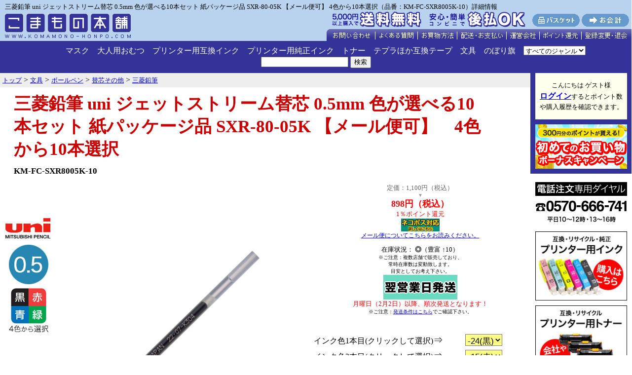

--- FILE ---
content_type: text/html;charset=EUC-JP
request_url: https://www.komamono-honpo.com/stationery/ballpen/refill/mitsubishi_pencil/KM-FC-SXR8005K-10.html
body_size: 129125
content:
<!DOCTYPE html PUBLIC "-//W3C//DTD HTML 4.01 Transitional//EN">
<html lang="ja">
<head>
<meta http-equiv="Content-Type" content="text/html; charset=EUC-JP">
<link href="/css/style2.css" rel="stylesheet" type="text/css" media="all">
<link rel="canonical" href="https://www.komamono-honpo.com/stationery/ballpen/refill/mitsubishi_pencil/KM-FC-SXR8005K-10.html"/>	
<title>
三菱鉛筆 uni ジェットストリーム替芯 0.5mm 色が選べる10本セット 紙パッケージ品 SXR-80-05K 【メール便可】 4色から10本選択（品番：KM-FC-SXR8005K-10）商品詳細【こまもの本舗】
</title>
<meta name="keywords" content="三菱鉛筆 uni ジェットストリーム替芯 0.5mm 色が選べる10本セット 紙パッケージ品 SXR-80-05K 【メール便可】 4色から10本選択（品番：KM-FC-SXR8005K-10）商品詳細">
<meta name="description" content="三菱鉛筆 uni ジェットストリーム替芯 0.5mm 色が選べる10本セット 紙パッケージ品 SXR-80-05K 【メール便可】 4色から10本選択（品番：KM-FC-SXR8005K-10）商品詳細">


<!-- Google Tag Manager -->
<script>(function(w,d,s,l,i){w[l]=w[l]||[];w[l].push({'gtm.start':
new Date().getTime(),event:'gtm.js'});var f=d.getElementsByTagName(s)[0],
j=d.createElement(s),dl=l!='dataLayer'?'&l='+l:'';j.async=true;j.src=
'https://www.googletagmanager.com/gtm.js?id='+i+dl;f.parentNode.insertBefore(j,f);
})(window,document,'script','dataLayer','GTM-MG7LTXKL');</script>
<!-- End Google Tag Manager -->

<!-- Global site tag (gtag.js) - Google Analytics -->
<script async src="https://www.googletagmanager.com/gtag/js?id=UA-1250122-1"></script>
<script>
  window.dataLayer = window.dataLayer || [];
  function gtag(){dataLayer.push(arguments);}
  gtag('js', new Date());

  gtag('config', 'UA-1250122-1');
</script>

<!-- Facebook Pixel Code(Type 2pc) -->
<script>
 !function(f,b,e,v,n,t,s)
 {if(f.fbq)return;n=f.fbq=function(){n.callMethod?
 n.callMethod.apply(n,arguments):n.queue.push(arguments)};
 if(!f._fbq)f._fbq=n;n.push=n;n.loaded=!0;n.version='2.0';
 n.queue=[];t=b.createElement(e);t.async=!0;
 t.src=v;s=b.getElementsByTagName(e)[0];
 s.parentNode.insertBefore(t,s)}(window, document,'script',
 'https://connect.facebook.net/en_US/fbevents.js');
 fbq('init', '232254841379163');
 fbq('track', 'PageView');
fbq('track', 'ViewContent', { content_ids: ['KM-FC-SXR8005K-10'], content_type: 'product', value: '898', currency: 'JPY' });
</script>
<noscript><img height="1" width="1" style="display:none"
 src="https://www.facebook.com/tr?id=232254841379163&ev=PageView&noscript=1"
/></noscript>
<!-- End Facebook Pixel Code -->

<!--商品詳細用コード ここから-->
<script src="/js/jquery-1.11.3.min.js"></script>
<script src="/js/itemdetail.js"></script>
<!--商品詳細用コード ここまで-->

</head>
<body bgcolor="#ffffff" leftmargin="0" marginheight="0" marginwidth="0" topmargin="0">
<!-- Google Tag Manager (noscript) -->
<noscript><iframe src="https://www.googletagmanager.com/ns.html?id=GTM-MG7LTXKL"
height="0" width="0" style="display:none;visibility:hidden"></iframe></noscript>
<!-- End Google Tag Manager (noscript) -->




<div align="center" style="background-color:#B9D3EE;">
<div align="center" style="padding:0; margin:0 auto; width:1120px">




<!--<a href="/0/ac/_hdbt003_/inkjet/freechoice"><img src="/img/bnr/qr-fc-bnr2_plus.jpg" width="450" alt="フリーチョイスセット今だけさらに1個貰える！" border="0"></a>

<a href="/0/ac/_hdbt002_/mask"><img src="/img/bnr/bnr_mask04.jpg" width="450" alt="日本製マスク"></a>
--->

</div>
</div>
<!--キャッシュレスバナー
<div align="center" style="background-color:#B9D3EE">
<br>
<img src="/img/bnr/bnr_cashless.png" width="700" height="180" alt="キャッシュレス・消費者還元事業の対象店です">
<br>
</div>-->






<table width="100%" border="0" cellspacing="0" cellpadding="0" bgcolor="#eeeeee" class="bgcolor_top01">
<tr>
<td colspan="2"><div class="text_top">三菱鉛筆 uni ジェットストリーム替芯 0.5mm 色が選べる10本セット 紙パッケージ品 SXR-80-05K 【メール便可】 4色から10本選択（品番：KM-FC-SXR8005K-10）詳細情報</div></td>
</tr>
<tr>
<td valign="bottom"><a href="/" name="top"><img src="/img/common/komamono_logo2.gif" alt="激安プリンターインクカートリッジのこまもの本舗" width="275" height="60" border="0"></a>
<td align="right" valign="bottom"><img src="/img/common/menu_head_8.gif" alt="" height="60" width="618" usemap="#menu_head" border="0">
<map name="menu_head">
<area shape="rect" coords="205,2,404,36" href="/html/haiso_shiharai/#atobarai" alt="後払い始めました">
<area shape="rect" coords="0,2,199,36" href="/html/haiso_shiharai/#haiso_shiharai02" alt="5,000円(税込)以上の購入で送料無料">
<area shape="rect" coords="417,5,512,31" href="/kago.php" alt="バスケット">
<area shape="rect" coords="517,5,612,31" href="https://www.komamono-honpo.com/checkout2/komakaikeimain?top=1" alt="お会計">
<area shape="rect" coords="0,36,97,57" href="https://www.komamono-honpo.com/form.php?title=%A4%B3%A4%DE%A4%E2%A4%CE%CB%DC%CA%DE%20%CB%DC%C5%B9" onClick="window.open('https://www.komamono-honpo.com/form.php?title=%A4%B3%A4%DE%A4%E2%A4%CE%CB%DC%CA%DE%20%CB%DC%C5%B9','subwin','scrollbars=yes,resizable=yes,width=600,height=600'); return false;" target="_blank" alt="お問い合わせ">
<area shape="rect" coords="99,36,183,57" href="/html/faq/" alt="よくある質問">
<area shape="rect" coords="185,36,263,57" href="/html/okaimono/" alt="お買物方法">
<area shape="rect" coords="265,36,363,57" href="/html/haiso_shiharai/" alt="配送・お支払い">
<area shape="rect" coords="365,36,430,57" href="/html/company/" alt="運営会社">
<area shape="rect" coords="432,36,515,57" href="/html/point/" alt="ポイント還元">
<area shape="rect" coords="517,37,612,57" href="/html/point/#q1" alt="登録変更・退会">
</map>
</td>
</tr>
</table>


<!--
<table width="100%" border="0" cellspacing="0" cellpadding="0" bgcolor="#999999">
<tr>
<td class="bgcolor_top02" align="center">
<table width="0" border="0" cellspacing="5" cellpadding="0">
<tr>
<td ><a href="/0/ac/_hdb001_/inkjet/ink_ts"><img src="/img/bnr/ink_tsbn234_60.jpg" alt="互換インク トラブルシューティング" border="0"></a></td>
<td ><a href="/0/ac/_hdb002_/inkjet/ink_faq"><img src="/img/bnr/ink_faqbn2340_60.jpg" alt="互換インク Q&A（よくある質問）" border="0"></a></td>
<td>


<a href="/0/ac/_hdb003_/inkjet/freechoice"><img src="/img/bnr/qr-fc_234_60.jpg" width="234" height="60" alt="お好きな色が選べる互換インクフリーチョイスセット"></a>
</td>
<td >
<a href="/0/ac/_hdb004_/inkjet/maintenance_goods/washing_cartridge.html"><img src="/img/bnr/km-cc_234_60.jpg" width="234" height="60" alt="プリンターにセットするだけで簡単お手入れ！洗浄カートリッジ"></a>
</td>


<td>

</td>














</tr>
</table>
</td>
</tr>
</table>-->



<nav>
<div class="header_18">


<ul>
<li><a href="/mask">マスク</a></li>
<li><a href="/health/adult_diapers.html">大人用おむつ</a></li>
<li><a href="/inkjet"">プリンター用互換インク</a></li>
<li><a href="/genuine_ink"">プリンター用純正インク</a></li>
<li><a href="/toner">トナー</a></li>
<li><a href="/stationery/electronic_stationery.html">テプラほか互換テープ</a></li>
<li><a href="/stationery">文具</a></li>
<!--<li><a href="/keitai">スマホグッズ</a></li>
<li><a href="/pda_pc">PC関連</a></li>
<li><a href="/av">AV関連</a></li>-->
<li><a href="/zakka/sales_promotion.html">のぼり旗</a></li>
<!--<li style="margin-right:24px;"><a href="/zakka">雑貨</a></li>-->
<!--<li style="margin-right:24px;"><a href="/food_drink">食品・飲料</a></li>-->
</ul>
	<form id="FormName" action="/list" method="get" name="FormName">
		<select name="ft">
<option value="0">すべてのジャンル</option>
<option value="1">現在のジャンル</option>
</select>		<input type="hidden" name="c1" value="stationery">
		<input type="hidden" name="c2" value="ballpen">
		<input type="hidden" name="c3" value="refill">
		<input type="hidden" name="c4" value="mitsubishi_pencil">
		<input type="text" name="keyword" size="20" value="">&nbsp;<input type="submit" name="submit" value="検索">
	</form>

</div>
<!--
<div style="background-color:#158c6c; text-align:center; padding:10px 0;">
<img src="/img/bnr/bnr_biz_sales2.gif" height="44" alt="業販・大量購入 ご相談は右下の「チャットでご案内します！」より">
</div>
-->
</nav>

<!--
<table width="100%" border="0" cellspacing="0" cellpadding="0" bgcolor="#eeeeee" class="bgcolor_top01">
<tr>
<td style="padding:5px 5px 5px 5px;background-color:white;border:2px red solid; font-size:11pt;" align="center">
<img src="/img/common/icon_mozy.gif" width="16" height="16"> 
<a href="/html/mailship/">メール便がスピードアップ！　本州・四国は翌日ポストにお届け。</a>
<br>
-->

<!--
<table width="100%" border="0" cellspacing="0" cellpadding="0" bgcolor="#eeeeee" class="bgcolor_top01">
<tr>
<td style="padding:5px 5px 5px 5px;background-color:white;border:2px red solid; font-size:11pt;" align="center">
<img src="/img/common/icon_mozy.gif" width="16" height="16"> <font color="black">
【年始休業】1/1-1/3は休業のため、商品の発送やお問い合わせ対応は1/4以降となります。<br>
※メーカー取り寄せ商品は、メーカーの休業日明けの手配となります。<br>
<img src="/img/common/icon_mozy.gif" width="16" height="16"> <font color="black">
悪天候の影響で、一部地域への配送が遅延する場合があります。予めご了承ください。
</font>
</td>
</tr>
</table>
-->

<!--
<table width="100%" border="0" cellspacing="0" cellpadding="0" bgcolor="#eeeeee" class="bgcolor_top01">
<tr>
<td style="padding:5px 5px 5px 5px;background-color:white;border:2px red solid; font-size:11pt;" align="center">


<img src="/img/common/icon_mozy.gif" width="16" height="16"> <font color="black">
津波の影響で一部地域への配送が遅延する場合があります。
</font>


</td>
</tr>
</table>-->


<!--
<table width="100%" border="0" cellspacing="0" cellpadding="0" bgcolor="#eeeeee" class="bgcolor_top01">
<tr>
<td style="padding:5px 5px 5px 5px;background-color:white;border:2px red solid; font-size:11pt;" align="center">

<img src="/img/common/icon_mozy.gif" width="16" height="16"> <font color="black">
<a href="/html/article_240123" target="_blank">2月1日(予定)よりクレジットカード決済ページのデザインが変更になります</a></font><br>

<img src="/img/common/icon_mozy.gif" width="16" height="16"> <font color="black">
能登半島地震の影響で、一部地域への配送が遅延する場合があります。
</font>

</td>
</tr>
</table>
-->

<!--<table width="100%" border="0" cellspacing="0" cellpadding="0" bgcolor="#eeeeee" class="bgcolor_top01">
<tr>
<td style="padding:5px 5px 5px 5px;background-color:white;border:2px red solid; font-size:11pt;" align="center">
<img src="/img/common/icon_mozy.gif" width="16" height="16"> <font color="black">天候不良による道路状況や土砂災害および鉄道輸送障害の影響で、一部地域への配送が遅延する場合があります。予めご了承ください。</font><br>
<img src="/img/common/icon_mozy.gif" width="16" height="16"> <font color="black"><a href="/html/article_220827">「後払い」の決済手数料変更につきまして</a></font>
</td>
</tr>
</table>
-->

<!--<table width="100%" border="0" cellspacing="0" cellpadding="0" bgcolor="#eeeeee" class="bgcolor_top01">
<tr>
<td style="padding:5px 5px 5px 5px;background-color:white;border:2px red solid; font-size:11pt;" align="center"><img src="/img/common/icon_mozy.gif" width="16" height="16"> <font color="black">
オリンピック・パラリンピックにともなう交通規制のため、お届けが遅延する場合があります。
</font>
</td>
</tr>
</table>-->

</td>
</tr>
</table>
<table width="100%" border="0" cellspacing="0" cellpadding="0">
  <tr align="right" valign="top">
    <td align="center" valign="top" width="80%">

      <table width="100%" border="0" cellspacing="0" cellpadding="0">
        <tr>
          <td valign="top" width="100%">
          <div class="directory">
          <ol itemscope itemtype="http://schema.org/BreadcrumbList"><li itemprop="itemListElement" itemscope itemtype="http://schema.org/ListItem">
	<a itemprop="item" href="/">
		<span itemprop="name">トップ</span></a>
	<meta itemprop="position" content="1" />
</li> &gt; <li itemprop="itemListElement" itemscope itemtype="http://schema.org/ListItem">
	<a itemprop="item" href="/stationery">
		<span itemprop="name">文具</span></a>
	<meta itemprop="position" content="2" />
</li> &gt; <li itemprop="itemListElement" itemscope itemtype="http://schema.org/ListItem">
	<a itemprop="item" href="/stationery/ballpen.html">
		<span itemprop="name">ボールペン</span></a>
	<meta itemprop="position" content="3" />
</li> &gt; <li itemprop="itemListElement" itemscope itemtype="http://schema.org/ListItem">
	<a itemprop="item" href="/stationery/ballpen/refill.html">
		<span itemprop="name">替芯その他</span></a>
	<meta itemprop="position" content="4" />
</li> &gt; <li itemprop="itemListElement" itemscope itemtype="http://schema.org/ListItem">
	<a itemprop="item" href="/stationery/ballpen/refill/mitsubishi_pencil.html">
		<span itemprop="name">三菱鉛筆</span></a>
	<meta itemprop="position" content="5" />
</li></ol>          </div>
          </td>
        </tr>
      </table>

<!-- 本文 -->
		      
                        <script type="application/ld+json">
{
	"@context": "https://schema.org/",
	"@type": "Product",
	"name": "三菱鉛筆 uni ジェットストリーム替芯 0.5mm 色が選べる10本セット 紙パッケージ品 SXR-80-05K 【メール便可】 4色から10本選択 三菱鉛筆 uni ジェットストリーム替芯 0.5mm 色が選べる10本セット",
	"image": [
		"https://www.komamono-honpo.com/syousai_photo/KM-FC-SXR8005K-10.jpg","https://www.komamono-honpo.com/syousai_photo/sxr80-tekigo.jpg","https://www.komamono-honpo.com/syousai_photo/KM-FC-SXR80-K-EX.jpg","https://www.komamono-honpo.com/syousai_photo/bnr_sshdelivery03.jpg","https://www.komamono-honpo.com/syousai_photo/ss_nekopos.gif"	],
	"description": "【メール便可】色が選べる10本セット ジェットストリーム替芯　0.5 紙パッケージ品",
	"offers": {
		"@type": "Offer",
		"url": "https://www.komamono-honpo.com/stationery/ballpen/refill/mitsubishi_pencil/KM-FC-SXR8005K-10.html",
		"priceCurrency": "JPY",
		"price": "898",
		"priceValidUntil":"2026-02-28",		"itemCondition": "https://schema.org/NewCondition",
		"availability": "https://schema.org/InStock",
		"seller": {
			"@type": "Organization",
			"name": "プリンタス株式会社"
		}
	}
	}
</script>
<table width="95%" border="0" cellspacing="0" cellpadding="1">
	<tr>
	<td valign="top">
	<h1>三菱鉛筆 uni ジェットストリーム替芯 0.5mm 色が選べる10本セット 紙パッケージ品 SXR-80-05K 【メール便可】　<span class="main_item_name_sub">4色から10本選択</span></h1>
	<p class="text_detail_m">
				<strong><span class="main_item_no">KM-FC-SXR8005K-10</span></strong></p>
	</td>
	</tr>
</table>
<table width="95%" border="0" cellspacing="0" cellpadding="3">
	<form action="/kago" method="post">
	<tr>
		<td align="center">
<img src='/syousai_photo/KM-FC-SXR8005K-10.jpg' alt='三菱鉛筆 uni ジェットストリーム替芯 0.5mm 色が選べる10本セット 紙パッケージ品 SXR-80-05K 【メール便可】　4色から10本選択' border='0' width='600' id='main_image'>		<br>
		<font size="-1">
			【メール便可】色が選べる10本セット ジェットストリーム替芯　0.5 紙パッケージ品		</font>
	</td>
		<td width="10" colspan="2">　</td>
	<td align="center" >
										<!--<font  size="-1" color="#FF0000">期間限定特別価格</font>
				<font  size="-1">（02月28日まで）<br></font>-->
						

		

			<font  size="-1" color="#666666">定価：1,100円（税込）<br></font>
							<font size="1" color="#999999">▼<br></font>
					

		

	<strong><font size="4">

			<font color="#FF0000">898円（税込）</font>
			</font>

		

	<font color="#ff0000"><br>

		</font></strong><font size="-1" font color="#FF0000">1％ポイント還元</font><br>
		
	
			<a href="/html/mailship/" target="_BLANK"><img src="/img/mailship/mail_ok.gif" alt="メール便配送可能" width="78" height="26" border="0"></a>
	
     
	
			<!--<img src="/img/common/sale.gif" width="78" height="26" border="0" alt="セール品">-->
					<br><span style="font-size:9pt"><a href="/html/mailship/" target="_BLANK">メール便についてこちらをお読みください。<br></a></span>
	
	<font size="1">
	<br><font size="-1">在庫状況：
							<strong>◎</strong>（豊富 ↑10）
		<br>
		<font size="-2">※ご注意：複数店舗で販売しており、<br>常時在庫数は変動致します。<br>目安としてお考え下さい。</font>
				<br>
							<img src="/img/common/bnr_yokueigyoubi.gif" width="150" height="50" border="0" alt="翌営業日発送">
		<br><font size="-1" color="#FF0000">月曜日（2月2日）以降、順次発送となります！</font>
		<br><font size="-2">※ご注意：<a href="/html/haiso_shiharai/#haiso_shiharai07" target="_BLANK">発送条件はこちら</a>でご確認下さい。</font>
		<br>
				<br><br></font>

<!-- ここ -->
		
		<!-- ここ -->

<table border="0" cellpadding="0" cellspacing="5">
	
<input type='hidden' name="options_h[インク色1本目]" value=""  ID="02_h">
<input type='hidden' name="options_h[インク色2本目]" value=""  ID="03_h">
<input type='hidden' name="options_h[インク色3本目]" value=""  ID="04_h">
<input type='hidden' name="options_h[インク色4本目]" value=""  ID="05_h">
<input type='hidden' name="options_h[インク色5本目]" value=""  ID="06_h">
<input type='hidden' name="options_h[インク色6本目]" value=""  ID="07_h">
<input type='hidden' name="options_h[インク色7本目]" value=""  ID="08_h">
<input type='hidden' name="options_h[インク色8本目]" value=""  ID="09_h">
<input type='hidden' name="options_h[インク色9本目]" value=""  ID="10_h">
<input type='hidden' name="options_h[インク色10本目]" value=""  ID="11_h">
<input type='hidden' name="options_h[欠品時即日発送不可]" value=""  ID="12_h">

<tr><td nowrap>インク色1本目(クリックして選択)<span style='font-size:15pt'>⇒</span></td><td class='form_tblcl'><div id='02_err' /></div><select name="options[インク色1本目]"  ID="02" class="input_select"><option value='-24(黒)' >-24(黒)</option><option value='-15(赤)' >-15(赤)</option><option value='-33(青)' >-33(青)</option><option value='-6(緑)' >-6(緑)</option></select></td></tr><tr><td nowrap>インク色2本目(クリックして選択)<span style='font-size:15pt'>⇒</span></td><td class='form_tblcl'><div id='03_err' /></div><select name="options[インク色2本目]"  ID="03" class="input_select"><option value='-15(赤)' >-15(赤)</option><option value='-24(黒)' >-24(黒)</option><option value='-33(青)' >-33(青)</option><option value='-6(緑)' >-6(緑)</option></select></td></tr><tr><td nowrap>インク色3本目(クリックして選択)<span style='font-size:15pt'>⇒</span></td><td class='form_tblcl'><div id='04_err' /></div><select name="options[インク色3本目]"  ID="04" class="input_select"><option value='-33(青)' >-33(青)</option><option value='-24(黒)' >-24(黒)</option><option value='-15(赤)' >-15(赤)</option><option value='-6(緑)' >-6(緑)</option></select></td></tr><tr><td nowrap>インク色4本目(クリックして選択)<span style='font-size:15pt'>⇒</span></td><td class='form_tblcl'><div id='05_err' /></div><select name="options[インク色4本目]"  ID="05" class="input_select"><option value='-6(緑)' >-6(緑)</option><option value='-24(黒)' >-24(黒)</option><option value='-15(赤)' >-15(赤)</option><option value='-33(青)' >-33(青)</option></select></td></tr><tr><td nowrap>インク色5本目(クリックして選択)<span style='font-size:15pt'>⇒</span></td><td class='form_tblcl'><div id='06_err' /></div><select name="options[インク色5本目]"  ID="06" class="input_select"><option value='-24(黒)' >-24(黒)</option><option value='-15(赤)' >-15(赤)</option><option value='-33(青)' >-33(青)</option><option value='-6(緑)' >-6(緑)</option></select></td></tr><tr><td nowrap>インク色6本目(クリックして選択)<span style='font-size:15pt'>⇒</span></td><td class='form_tblcl'><div id='07_err' /></div><select name="options[インク色6本目]"  ID="07" class="input_select"><option value='-24(黒)' >-24(黒)</option><option value='-15(赤)' >-15(赤)</option><option value='-33(青)' >-33(青)</option><option value='-6(緑)' >-6(緑)</option></select></td></tr><tr><td nowrap>インク色7本目(クリックして選択)<span style='font-size:15pt'>⇒</span></td><td class='form_tblcl'><div id='08_err' /></div><select name="options[インク色7本目]"  ID="08" class="input_select"><option value='-24(黒)' >-24(黒)</option><option value='-15(赤)' >-15(赤)</option><option value='-33(青)' >-33(青)</option><option value='-6(緑)' >-6(緑)</option></select></td></tr><tr><td nowrap>インク色8本目(クリックして選択)<span style='font-size:15pt'>⇒</span></td><td class='form_tblcl'><div id='09_err' /></div><select name="options[インク色8本目]"  ID="09" class="input_select"><option value='-24(黒)' >-24(黒)</option><option value='-15(赤)' >-15(赤)</option><option value='-33(青)' >-33(青)</option><option value='-6(緑)' >-6(緑)</option></select></td></tr><tr><td nowrap>インク色9本目(クリックして選択)<span style='font-size:15pt'>⇒</span></td><td class='form_tblcl'><div id='10_err' /></div><select name="options[インク色9本目]"  ID="10" class="input_select"><option value='-24(黒)' >-24(黒)</option><option value='-15(赤)' >-15(赤)</option><option value='-33(青)' >-33(青)</option><option value='-6(緑)' >-6(緑)</option></select></td></tr><tr><td nowrap>インク色10本目(クリックして選択)<span style='font-size:15pt'>⇒</span></td><td class='form_tblcl'><div id='11_err' /></div><select name="options[インク色10本目]"  ID="11" class="input_select"><option value='-24(黒)' >-24(黒)</option><option value='-15(赤)' >-15(赤)</option><option value='-33(青)' >-33(青)</option><option value='-6(緑)' >-6(緑)</option></select></td></tr><tr><td nowrap>欠品時即日発送不可(クリックして選択)<span style='font-size:15pt'>⇒</span></td><td class='form_tblcl'><div id='12_err' /></div><select name="options[欠品時即日発送不可]"  ID="12" class="input_select"><option value='わかりました' >わかりました</option></select></td></tr><tr>
<td colspan="2" align="center" class="form_tblcl2">

<input type="text" name="quant" value="1" size="3">個<br>
<input type="submit" name="submit" value="バスケットに入れる">
</td>
</tr>
</table>
	
	<input type="hidden" name="itemname" value="三菱鉛筆 uni ジェットストリーム替芯 0.5mm 色が選べる10本セット 紙パッケージ品 SXR-80-05K 【メール便可】　4色から10本選択">
	<input type="hidden" name="itemserial" value="000128731">
			<input type="hidden" name="price" value="898">

			<input type="hidden" name="itemno" value="KM-FC-SXR8005K-10">
	<input type="hidden" name="color" value="4色(黒、赤、青、緑)から10本選択">
	<input type="hidden" name="openflag" value="6">
	<input type="hidden" name="commyoyaku" value="">
	<input type="hidden" name="tax_rate" value="10">
		<a href="https://www.komamono-honpo.com/form.php?title=KM-FC-SXR8005K-10%A1%A6%BB%B0%C9%A9%B1%F4%C9%AE+uni+%A5%B8%A5%A7%A5%C3%A5%C8%A5%B9%A5%C8%A5%EA%A1%BC%A5%E0%C2%D8%BF%C4+0.5mm+%BF%A7%A4%AC%C1%AA%A4%D9%A4%EB10%CB%DC%A5%BB%A5%C3%A5%C8+%BB%E6%A5%D1%A5%C3%A5%B1%A1%BC%A5%B8%C9%CA+SXR-80-05K+%A1%DA%A5%E1%A1%BC%A5%EB%CA%D8%B2%C4%A1%DB4%BF%A7%28%B9%F5%A1%A2%C0%D6%A1%A2%C0%C4%A1%A2%CE%D0%29%A4%AB%A4%E910%CB%DC%C1%AA%C2%F2" onClick="window.open('https://www.komamono-honpo.com/form.php?title=KM-FC-SXR8005K-10%A1%A6%BB%B0%C9%A9%B1%F4%C9%AE+uni+%A5%B8%A5%A7%A5%C3%A5%C8%A5%B9%A5%C8%A5%EA%A1%BC%A5%E0%C2%D8%BF%C4+0.5mm+%BF%A7%A4%AC%C1%AA%A4%D9%A4%EB10%CB%DC%A5%BB%A5%C3%A5%C8+%BB%E6%A5%D1%A5%C3%A5%B1%A1%BC%A5%B8%C9%CA+SXR-80-05K+%A1%DA%A5%E1%A1%BC%A5%EB%CA%D8%B2%C4%A1%DB4%BF%A7%28%B9%F5%A1%A2%C0%D6%A1%A2%C0%C4%A1%A2%CE%D0%29%A4%AB%A4%E910%CB%DC%C1%AA%C2%F2','subwin','scrollbars=yes,resizable=yes,width=600,height=600'); return false;" target="_blank"><img src="/img/common/toiawase.gif" alt="" width="42" height="22" align="absmiddle" border="0" alt="お問い合わせ"><font size="-1">商品に関するお問い合わせ</a></font><br>
	</td>
	</tr>
	</form>
	<tr>
	<td colspan="4" align="center">
<img src="/img/spacer.gif" alt="" height="10" width="10" border="0">
</td>
	</tr>
	<tr>
	<td colspan="3" align="left">　</td>
	<td align="left"  rowspan="2" valign="top">
<!-- スペック情報 -->
<table width="280" border="0" cellspacing="2" cellpadding="2" bgcolor="#ffffff">
	<tr>
	<td colspan="2" align="center" width="286"><font size="-1">製品仕様</font></td>
	</tr>
		<tr>
	<td align="center" bgcolor="#cccccc" width="80"><font size="-1">カテゴリ<br>メーカー</font></td>
	<td bgcolor="#eeeeee" width="200"><font size="-1">
			<a href="https://www.mpuni.co.jp/" target="_blank">三菱鉛筆</a>
		</font>
	</td>
	</tr>
	<tr>
	<td align="center" bgcolor="#cccccc" width="80"><font size="-1">サイズ</font></td>
	<td bgcolor="#eeeeee" width="200"><font size="-1">
		全長：87.7mm　軸径 3.0mm	</font>
	</td>
	</tr>
	<tr>
	<td align="center" bgcolor="#cccccc" width="80"><font size="-1">色</font></td>
	<td bgcolor="#eeeeee" width="200"><font size="-1">4色(黒、赤、青、緑)から10本選択</font></td>
	</tr>
		<tr>
	<td align="center" bgcolor="#cccccc" width="80"><font size="-1">ペン先</font></td>
	<td bgcolor="#eeeeee" width="200"><font size="-1">0.5ｍｍボール</font></td>
	</tr>
			<tr>
	<td align="center" bgcolor="#cccccc" width="80"><font size="-1">インキ</font></td>
	<td bgcolor="#eeeeee" width="200"><font size="-1">超・低摩擦ジェットストリームインク</font></td>
	</tr>
			<tr>
	<td align="center" bgcolor="#cccccc" width="80"><font size="-1">本数</font></td>
	<td bgcolor="#eeeeee" width="200"><font size="-1">10本（4色(黒、赤、青、緑)から選択)</font></td>
	</tr>
			</table>
<!-- スペック情報ここまで -->
	</td>
	</tr>

	<tr>
		<td colspan="3" valign="top">
			<font  size="+1" color="#ff0000">※在庫切れの場合、即日発送出来ない場合があります。</font><br><br>| SXR-80 | ジェットストリーム | 替芯 |<br>商品番号：KM-FC-SXR8005K-10　<br><br><strong><font size="+2">三菱鉛筆ジェットストリーム替芯に、<br>お好きなインク色を10本自由に選べるセットが登場！<br></font></strong><font color="#ff0000">※全4色（黒、赤、青、緑）の中からお好きなインク色を10本お選びください</font><br><br>環境面の取り組みとしてリフィルの品質を維持できる紙製のパッケージを採用し、インク量を10％増量した新モデルです。<br>1本のリフィルをより長くお使いいただけます。<br><br>三菱鉛筆社ジェットストリーム用替芯　<br>0.5mmボール<br><br><br>主な該当商品<br>ジェットストリーム2&1　MSXE3-500-05、ジェットストリーム　SXE3-JSS-05、SXE3-400-05<br><br><font color="#ff0000">※商品の性質上、ギフト包装はできません。予めご了承下さい。</font><br>※文具メーカー品の発送は日本国内のみとさせていただきます。<br>海外への転送サービスについてはご利用をお断りさせていただきます。<br><br>		</td>
	</tr>
</table>
	<br>
<table width="95%" border="0" cellspacing="0" cellpadding="3">
	<tr>
	<td align="center" valign="top" bgcolor="#eeeeee">三菱鉛筆 uni ジェットストリーム替芯 0.5mm 色が選べる10本セット 紙パッケージ品 SXR-80-05K 【メール便可】　4色から10本選択の詳細画像</td>
	</tr>
	<tr>
	<td valign="top">
	<div align="center">
		<br>
	<img src="/syousai_photo/KM-FC-SXR8005K-10.jpg" alt="三菱鉛筆 uni ジェットストリーム替芯 0.5mm 色が選べる10本セット 紙パッケージ品 SXR-80-05K 【メール便可】　4色から10本選択" border="0" width="600"><br>
				<br>
	<img src="/syousai_photo/sxr80-tekigo.jpg" alt="三菱鉛筆 uni ジェットストリーム替芯 0.5mm 色が選べる10本セット 紙パッケージ品 SXR-80-05K 【メール便可】　4色から10本選択" border="0" width="600"><br>
				<br>
	<img src="/syousai_photo/KM-FC-SXR80-K-EX.jpg" alt="三菱鉛筆 uni ジェットストリーム替芯 0.5mm 色が選べる10本セット 紙パッケージ品 SXR-80-05K 【メール便可】　4色から10本選択" border="0" width="600"><br>
				<br>
	<img src="/syousai_photo/bnr_sshdelivery03.jpg" border="0" width="600"><br>
			
					<br>
		<img src="/syousai_photo/ss_nekopos.gif" border="0" width="600"><br>
																																																			</div>
	</td>
	</tr>
</table>
	<br>
<table width="95%" border="0" cellspacing="0" cellpadding="3">
	<tr>
		<td colspan="4" align="center">
			<hr noshade size="1">
		</td>
	</tr>
	<form action="/kago" method="post">
	<tr>
			<td align="center"><img src="/icon_photo/KM-FC-SXR8005K-10.jpg" alt="三菱鉛筆 uni ジェットストリーム替芯 0.5mm 色が選べる10本セット 紙パッケージ品 SXR-80-05K 【メール便可】　4色から10本選択" border="0"></td>
			<td colspan="2">
			<p class="text_detail_m"><strong>三菱鉛筆 uni ジェットストリーム替芯 0.5mm 色が選べる10本セット 紙パッケージ品 SXR-80-05K 【メール便可】　4色から10本選択</strong></p>
			商品番号：KM-FC-SXR8005K-10		</td>
		<td align="center">
						<!--<font  size="-1" color="#FF0000">期間限定特別価格</font>
		<font  size="-1">（02月28日まで）<br></font>-->
								<font  size="-1" color="#666666">定価：1,100円（税込）<br></font>
			<font size="1" color="#999999">▼<br></font>
				<strong><font size="4">
		<font color="#FF0000">898円（税込）</font>
					</font>
			<font color="#ff0000"><br>
				</font></strong><font size="-1" font color="#FF0000">1％ポイント還元</font><br>
	
					<a href="/html/mailship/" target="_BLANK"><img src="/img/mailship/mail_ok.gif" alt="メール便配送可能" width="78" height="26" border="0"></a>
					<!--<img src="/img/common/sale.gif" width="78" height="26" border="0" alt="セール品">-->
						<br><span style="font-size:9pt"><a href="/html/mailship/" target="_BLANK">メール便についてこちらをお読みください。<br></a></span>
				<font size="1">
			<br><font size="-1">在庫状況：
				<strong>◎</strong>（豊富 ↑10）
			<br>
			<font size="-2">※ご注意：複数店舗で販売しており、<br>常時在庫数は変動致します。<br>目安としてお考え下さい。</font>
				<br>
								<img src="/img/common/bnr_yokueigyoubi.gif" width="150" height="50" border="0" alt="翌営業日発送">
			<br><font size="-1" color="#FF0000">月曜日（2月2日）以降、順次発送となります！</font>
			<br><font size="-2">※ご注意：<a href="/html/haiso_shiharai/#haiso_shiharai07" target="_BLANK">発送条件はこちら</a>でご確認下さい。</font>
			<br>
			
			<br></font>
	<!-- ここ -->
	
	<!-- ここ -->

			<table border="0" cellpadding="0" cellspacing="5" class="form_tbl">
	
<input type='hidden' name="options_h[インク色1本目]" value=""  ID="02_h">
<input type='hidden' name="options_h[インク色2本目]" value=""  ID="03_h">
<input type='hidden' name="options_h[インク色3本目]" value=""  ID="04_h">
<input type='hidden' name="options_h[インク色4本目]" value=""  ID="05_h">
<input type='hidden' name="options_h[インク色5本目]" value=""  ID="06_h">
<input type='hidden' name="options_h[インク色6本目]" value=""  ID="07_h">
<input type='hidden' name="options_h[インク色7本目]" value=""  ID="08_h">
<input type='hidden' name="options_h[インク色8本目]" value=""  ID="09_h">
<input type='hidden' name="options_h[インク色9本目]" value=""  ID="10_h">
<input type='hidden' name="options_h[インク色10本目]" value=""  ID="11_h">
<input type='hidden' name="options_h[欠品時即日発送不可]" value=""  ID="12_h">

<tr><td nowrap>インク色1本目(クリックして選択)<span style='font-size:15pt'>⇒</span></td><td class='form_tblcl'><div id='02_err' /></div><select name="options[インク色1本目]"  ID="02" class="input_select"><option value='-24(黒)' >-24(黒)</option><option value='-15(赤)' >-15(赤)</option><option value='-33(青)' >-33(青)</option><option value='-6(緑)' >-6(緑)</option></select></td></tr><tr><td nowrap>インク色2本目(クリックして選択)<span style='font-size:15pt'>⇒</span></td><td class='form_tblcl'><div id='03_err' /></div><select name="options[インク色2本目]"  ID="03" class="input_select"><option value='-15(赤)' >-15(赤)</option><option value='-24(黒)' >-24(黒)</option><option value='-33(青)' >-33(青)</option><option value='-6(緑)' >-6(緑)</option></select></td></tr><tr><td nowrap>インク色3本目(クリックして選択)<span style='font-size:15pt'>⇒</span></td><td class='form_tblcl'><div id='04_err' /></div><select name="options[インク色3本目]"  ID="04" class="input_select"><option value='-33(青)' >-33(青)</option><option value='-24(黒)' >-24(黒)</option><option value='-15(赤)' >-15(赤)</option><option value='-6(緑)' >-6(緑)</option></select></td></tr><tr><td nowrap>インク色4本目(クリックして選択)<span style='font-size:15pt'>⇒</span></td><td class='form_tblcl'><div id='05_err' /></div><select name="options[インク色4本目]"  ID="05" class="input_select"><option value='-6(緑)' >-6(緑)</option><option value='-24(黒)' >-24(黒)</option><option value='-15(赤)' >-15(赤)</option><option value='-33(青)' >-33(青)</option></select></td></tr><tr><td nowrap>インク色5本目(クリックして選択)<span style='font-size:15pt'>⇒</span></td><td class='form_tblcl'><div id='06_err' /></div><select name="options[インク色5本目]"  ID="06" class="input_select"><option value='-24(黒)' >-24(黒)</option><option value='-15(赤)' >-15(赤)</option><option value='-33(青)' >-33(青)</option><option value='-6(緑)' >-6(緑)</option></select></td></tr><tr><td nowrap>インク色6本目(クリックして選択)<span style='font-size:15pt'>⇒</span></td><td class='form_tblcl'><div id='07_err' /></div><select name="options[インク色6本目]"  ID="07" class="input_select"><option value='-24(黒)' >-24(黒)</option><option value='-15(赤)' >-15(赤)</option><option value='-33(青)' >-33(青)</option><option value='-6(緑)' >-6(緑)</option></select></td></tr><tr><td nowrap>インク色7本目(クリックして選択)<span style='font-size:15pt'>⇒</span></td><td class='form_tblcl'><div id='08_err' /></div><select name="options[インク色7本目]"  ID="08" class="input_select"><option value='-24(黒)' >-24(黒)</option><option value='-15(赤)' >-15(赤)</option><option value='-33(青)' >-33(青)</option><option value='-6(緑)' >-6(緑)</option></select></td></tr><tr><td nowrap>インク色8本目(クリックして選択)<span style='font-size:15pt'>⇒</span></td><td class='form_tblcl'><div id='09_err' /></div><select name="options[インク色8本目]"  ID="09" class="input_select"><option value='-24(黒)' >-24(黒)</option><option value='-15(赤)' >-15(赤)</option><option value='-33(青)' >-33(青)</option><option value='-6(緑)' >-6(緑)</option></select></td></tr><tr><td nowrap>インク色9本目(クリックして選択)<span style='font-size:15pt'>⇒</span></td><td class='form_tblcl'><div id='10_err' /></div><select name="options[インク色9本目]"  ID="10" class="input_select"><option value='-24(黒)' >-24(黒)</option><option value='-15(赤)' >-15(赤)</option><option value='-33(青)' >-33(青)</option><option value='-6(緑)' >-6(緑)</option></select></td></tr><tr><td nowrap>インク色10本目(クリックして選択)<span style='font-size:15pt'>⇒</span></td><td class='form_tblcl'><div id='11_err' /></div><select name="options[インク色10本目]"  ID="11" class="input_select"><option value='-24(黒)' >-24(黒)</option><option value='-15(赤)' >-15(赤)</option><option value='-33(青)' >-33(青)</option><option value='-6(緑)' >-6(緑)</option></select></td></tr><tr><td nowrap>欠品時即日発送不可(クリックして選択)<span style='font-size:15pt'>⇒</span></td><td class='form_tblcl'><div id='12_err' /></div><select name="options[欠品時即日発送不可]"  ID="12" class="input_select"><option value='わかりました' >わかりました</option></select></td></tr><tr>
<td colspan="2" align="center" class="form_tblcl2">


<input type="text" name="quant" value="1" size="3">個<br>
<input type="submit" name="submit" value="バスケットに入れる">
</td>
</tr>
</table>
	<input type="hidden" name="itemname" value="三菱鉛筆 uni ジェットストリーム替芯 0.5mm 色が選べる10本セット 紙パッケージ品 SXR-80-05K 【メール便可】　4色から10本選択">
	<input type="hidden" name="itemserial" value="000128731">
		<input type="hidden" name="price" value="898">
		<input type="hidden" name="tax_rate" value="10">
	<input type="hidden" name="itemno" value="KM-FC-SXR8005K-10">
	<input type="hidden" name="color" value="4色(黒、赤、青、緑)から10本選択">
	<input type="hidden" name="openflag" value="6">
	<input type="hidden" name="commyoyaku" value="">
		<a href="https://www.komamono-honpo.com/form.php?title=KM-FC-SXR8005K-10%A1%A6%BB%B0%C9%A9%B1%F4%C9%AE+uni+%A5%B8%A5%A7%A5%C3%A5%C8%A5%B9%A5%C8%A5%EA%A1%BC%A5%E0%C2%D8%BF%C4+0.5mm+%BF%A7%A4%AC%C1%AA%A4%D9%A4%EB10%CB%DC%A5%BB%A5%C3%A5%C8+%BB%E6%A5%D1%A5%C3%A5%B1%A1%BC%A5%B8%C9%CA+SXR-80-05K+%A1%DA%A5%E1%A1%BC%A5%EB%CA%D8%B2%C4%A1%DB4%BF%A7%28%B9%F5%A1%A2%C0%D6%A1%A2%C0%C4%A1%A2%CE%D0%29%A4%AB%A4%E910%CB%DC%C1%AA%C2%F2" onClick="window.open('https://www.komamono-honpo.com/form.php?title=KM-FC-SXR8005K-10%A1%A6%BB%B0%C9%A9%B1%F4%C9%AE+uni+%A5%B8%A5%A7%A5%C3%A5%C8%A5%B9%A5%C8%A5%EA%A1%BC%A5%E0%C2%D8%BF%C4+0.5mm+%BF%A7%A4%AC%C1%AA%A4%D9%A4%EB10%CB%DC%A5%BB%A5%C3%A5%C8+%BB%E6%A5%D1%A5%C3%A5%B1%A1%BC%A5%B8%C9%CA+SXR-80-05K+%A1%DA%A5%E1%A1%BC%A5%EB%CA%D8%B2%C4%A1%DB4%BF%A7%28%B9%F5%A1%A2%C0%D6%A1%A2%C0%C4%A1%A2%CE%D0%29%A4%AB%A4%E910%CB%DC%C1%AA%C2%F2','subwin','scrollbars=yes,resizable=yes,width=600,height=600'); return false;" target="_blank"><img src="/img/common/toiawase.gif" alt="" width="42" height="22" align="absmiddle" border="0" alt="お問い合わせ"><font size="-1">商品に関するお問い合わせ</a></font><br>
	</td>
	</tr>
	<tr>
		<td colspan="4" align="center">
			<img src="/img/spacer.gif" alt="" height="10" width="10" border="0">
		</td>
	</tr>
	</form>
	
	<tr>
	<td colspan="4">
		<table width="98%" border="0" cellpadding="0" cellspacing="0">
  <tr><td colspan="2">
























</td> </tr>
  <tr>
    <td align="center" valign="top" width="400">
      <table width="98%" border="0" cellspacing="0" cellpadding="5">
        <tr>
          <td valign="top" bgcolor="#003399">
          <b><font size="4" color="#FFFFFF">送料</font></b></td>
        </tr>
        <tr>
          <td valign="top" bgcolor="#f6f6f6">
                    	<font size="-1">	宅配便<br>
	660 円 (九州：738円／北海道：815円／沖縄・離島：1527円)<br>
			<br>
		郵便またはメール便配送料<br>
		275円（全国一律）<br>
		<br>
		<font color="#FF0000"><u><b>メール便についてのご注意</b></u></font><br>
		メール便につきましては、<b><a href="/html/mailship/" target="_BLANK">こちら</a></b>を必ずお読みください。
		</font>
			</td>
        </tr>
      </table>
    </td>
    <td align="center" valign="top" width="400">
      <table width="98%" border="0" cellspacing="0" cellpadding="5">
        <tr>
          <td valign="top" bgcolor="#003399">
          <b><font size="4" color="#FFFFFF">代金お支払い方法</font></b></td>
        </tr>
        <tr>
          <td valign="top" bgcolor="#f6f6f6">
          <font size="-1">○次のお支払い方法をご用意しております(配送方法によってお選びいただけないお支払い方法もございます)<br>
		・クレジットカード<br>
		・後払い（コンビニ）<br>
		・先払い（コンビニ・銀行・郵便局）<br>
		・代引き<br>
		○「先払い」をお選びの場合、商品発送は代金のお支払い後となります。なお、ご注文から 1 週間以上過ぎてもご入金の確認ができないときは、僭越ながらご注文をキャンセルさせていただくことがございます。<br>
		○法人様は締め払いにも対応させていただいております。お気軽にご相談下さい。<br>
          </font></td>
        </tr>
      </table>
    </td>
  </tr>
</table>
	</td>
	</tr>
		<tr>
	<td colspan="4">
	<hr noshade size="1">
	</td>
	</tr>
	<tr>
	<td colspan="4" align="center" bgcolor="#eeeeee">その他のラインナップ</td>
	</tr>
	<tr>
	<td colspan="4">
	<hr noshade size="1">
	</td>
	</tr>
							
 
	<form action="/kago" method="post">
	<tr>
		<td colspan="2" align="center">
	<a href="/stationery/ballpen/refill/mitsubishi_pencil/SXR20328.html"><img src="/icon_photo/SXR20328.jpg" alt="三菱鉛筆 uni ジェットストリーム エッジ 替芯 SXR-203-28　0.28mm 【メール便可】　全3色から選択" border="0"></a>
	</td>
					<td>
                    	<p class="text_title"><b><a href="/stationery/ballpen/refill/mitsubishi_pencil/SXR20328.html">三菱鉛筆 uni ジェットストリーム エッジ 替芯 SXR-203-28　0.28mm 【メール便可】<br>全3色から選択</a><br>
	</b><font size="-1">品番：SXR20328</font></p>
				</td>
		<td align="center"><strong><font size="4">
		<font  size="-1" color="#666666">定価：220円（税込）<br></font>
	<font size="1" color="#999999">▼<br></font>
						<!--<font  size="-1" color="#FF0000">期間限定特別価格</font>
		<font  size="-1">（02月28日まで）<br></font>-->
			<font color="#FF0000">220円（税込）</font>
		</font><br>
			<font size="-1" font color="#FF0000">1％ポイント還元</font>
	</font><br>
	<font size="1">
				<a href="/html/mailship/" target="_BLANK"><img src="/img/mailship/mail_ok.gif" alt="メール便配送可能" width="78" height="26" border="0"></a>
					<!--<img src="/img/common/sale.gif" width="78" height="26" border="0" alt="セール品">-->
			</font>
		<br><span style="font-size:9pt"><a href="/html/mailship/" target="_BLANK">メール便についてこちらをお読みください。<br></a></span>
	<br>
	<!-- ここ -->
							<img src="/img/common/bnr_yokueigyoubi.gif" width="150" height="50" border="0" alt="翌営業日発送">
		<br><font size="-1" color="#FF0000">月曜日（2月2日）以降、順次発送となります！</font>
		<br>
				<!-- ここ -->
<table border="0" cellpadding="0" cellspacing="5" class="form_tbl">
	
<input type='hidden' name="options_h[インク色]" value=""  ID="02_h">

<tr><td nowrap>インク色(クリックして選択)<span style='font-size:15pt'>⇒</span></td><td class='form_tblcl'><div id='02_err' /></div><select name="options[インク色]"  ID="02" class="input_select sku_opt"><option value='お選びください' >お選びください</option><option value='-24(黒)' >-24(黒)</option><option value='-15(赤)' >-15(赤)</option><option value='-33(青)' >-33(青)</option></select></td></tr><tr>
<td colspan="2" align="center" class="form_tblcl2">
<input type="text" name="quant" value="1" size="3">個<br>
<input type="submit" name="submit" value="バスケットに入れる">
</td>
</tr>
</table>

	<input type="hidden" name="itemname" value="三菱鉛筆 uni ジェットストリーム エッジ 替芯 SXR-203-28　0.28mm 【メール便可】　全3色から選択">
		<input type="hidden" name="itemserial" value="000117548">
			<input type="hidden" name="price" value="220">
		<input type="hidden" name="tax_rate" value="10">
	<input type="hidden" name="itemno" value="SXR20328">
	<input type="hidden" name="color" value="黒のみ">
		<input type="hidden" name="openflag" value="6">
		<input type="hidden" name="commyoyaku" value="">
		</td>
	</tr>
	<tr>
	<td colspan="4" align="center">
	<hr noshade>
	</td>
	</tr>
	</form>
								
 
	<form action="/kago" method="post">
	<tr>
		<td colspan="2" align="center">
	<a href="/stationery/ballpen/refill/mitsubishi_pencil/SXR20007.html"><img src="/icon_photo/SXR20007.jpg" alt="三菱鉛筆 uni ジェットストリーム 替芯 0.7mm　SXR-200-07【メール便可】　全3色から選択" border="0"></a>
	</td>
					<td>
                    	<p class="text_title"><b><a href="/stationery/ballpen/refill/mitsubishi_pencil/SXR20007.html">三菱鉛筆 uni ジェットストリーム 替芯 0.7mm　SXR-200-07【メール便可】<br>全3色から選択</a><br>
	</b><font size="-1">品番：SXR20007</font></p>
				</td>
		<td align="center"><strong><font size="4">
		<font  size="-1" color="#666666">定価：220円（税込）<br></font>
	<font size="1" color="#999999">▼<br></font>
						<!--<font  size="-1" color="#FF0000">期間限定特別価格</font>
		<font  size="-1">（02月28日まで）<br></font>-->
			<font color="#FF0000">220円（税込）</font>
		</font><br>
			<font size="-1" font color="#FF0000">1％ポイント還元</font>
	</font><br>
	<font size="1">
				<a href="/html/mailship/" target="_BLANK"><img src="/img/mailship/mail_ok.gif" alt="メール便配送可能" width="78" height="26" border="0"></a>
					<!--<img src="/img/common/sale.gif" width="78" height="26" border="0" alt="セール品">-->
			</font>
		<br><span style="font-size:9pt"><a href="/html/mailship/" target="_BLANK">メール便についてこちらをお読みください。<br></a></span>
	<br>
	<!-- ここ -->
							<img src="/img/common/bnr_yokueigyoubi.gif" width="150" height="50" border="0" alt="翌営業日発送">
		<br><font size="-1" color="#FF0000">月曜日（2月2日）以降、順次発送となります！</font>
		<br>
				<!-- ここ -->
<table border="0" cellpadding="0" cellspacing="5" class="form_tbl">
	
<input type='hidden' name="options_h[インク色]" value=""  ID="02_h">

<tr><td nowrap>インク色(クリックして選択)<span style='font-size:15pt'>⇒</span></td><td class='form_tblcl'><div id='02_err' /></div><select name="options[インク色]"  ID="02" class="input_select sku_opt"><option value='お選びください' >お選びください</option><option value='-24(黒)' >-24(黒)</option><option value='-33(青)' >-33(青)</option><option value='-15(赤)' >-15(赤)</option></select></td></tr><tr>
<td colspan="2" align="center" class="form_tblcl2">
<input type="text" name="quant" value="1" size="3">個<br>
<input type="submit" name="submit" value="バスケットに入れる">
</td>
</tr>
</table>

	<input type="hidden" name="itemname" value="三菱鉛筆 uni ジェットストリーム 替芯 0.7mm　SXR-200-07【メール便可】　全3色から選択">
		<input type="hidden" name="itemserial" value="000117553">
			<input type="hidden" name="price" value="220">
		<input type="hidden" name="tax_rate" value="10">
	<input type="hidden" name="itemno" value="SXR20007">
	<input type="hidden" name="color" value="全3色（黒、赤、青）">
		<input type="hidden" name="openflag" value="6">
		<input type="hidden" name="commyoyaku" value="">
		</td>
	</tr>
	<tr>
	<td colspan="4" align="center">
	<hr noshade>
	</td>
	</tr>
	</form>
								
 
	<form action="/kago" method="post">
	<tr>
		<td colspan="2" align="center">
	<a href="/stationery/ballpen/refill/mitsubishi_pencil/SXR20005.html"><img src="/icon_photo/SXR20005.jpg" alt="三菱鉛筆 uni ジェットストリーム 替芯 0.5mm　SXR-200-05【メール便可】　全3色から選択" border="0"></a>
	</td>
					<td>
                    	<p class="text_title"><b><a href="/stationery/ballpen/refill/mitsubishi_pencil/SXR20005.html">三菱鉛筆 uni ジェットストリーム 替芯 0.5mm　SXR-200-05【メール便可】<br>全3色から選択</a><br>
	</b><font size="-1">品番：SXR20005</font></p>
				</td>
		<td align="center"><strong><font size="4">
		<font  size="-1" color="#666666">定価：220円（税込）<br></font>
	<font size="1" color="#999999">▼<br></font>
						<!--<font  size="-1" color="#FF0000">期間限定特別価格</font>
		<font  size="-1">（02月28日まで）<br></font>-->
			<font color="#FF0000">220円（税込）</font>
		</font><br>
			<font size="-1" font color="#FF0000">1％ポイント還元</font>
	</font><br>
	<font size="1">
				<a href="/html/mailship/" target="_BLANK"><img src="/img/mailship/mail_ok.gif" alt="メール便配送可能" width="78" height="26" border="0"></a>
					<!--<img src="/img/common/sale.gif" width="78" height="26" border="0" alt="セール品">-->
			</font>
		<br><span style="font-size:9pt"><a href="/html/mailship/" target="_BLANK">メール便についてこちらをお読みください。<br></a></span>
	<br>
	<!-- ここ -->
							<img src="/img/common/bnr_yokueigyoubi.gif" width="150" height="50" border="0" alt="翌営業日発送">
		<br><font size="-1" color="#FF0000">月曜日（2月2日）以降、順次発送となります！</font>
		<br>
				<!-- ここ -->
<table border="0" cellpadding="0" cellspacing="5" class="form_tbl">
	
<input type='hidden' name="options_h[インク色]" value=""  ID="02_h">

<tr><td nowrap>インク色(クリックして選択)<span style='font-size:15pt'>⇒</span></td><td class='form_tblcl'><div id='02_err' /></div><select name="options[インク色]"  ID="02" class="input_select sku_opt"><option value='お選びください' >お選びください</option><option value='-24(黒)' >-24(黒)</option><option value='-15(赤)' >-15(赤)</option><option value='-33(青)' >-33(青)</option></select></td></tr><tr>
<td colspan="2" align="center" class="form_tblcl2">
<input type="text" name="quant" value="1" size="3">個<br>
<input type="submit" name="submit" value="バスケットに入れる">
</td>
</tr>
</table>

	<input type="hidden" name="itemname" value="三菱鉛筆 uni ジェットストリーム 替芯 0.5mm　SXR-200-05【メール便可】　全3色から選択">
		<input type="hidden" name="itemserial" value="000117557">
			<input type="hidden" name="price" value="220">
		<input type="hidden" name="tax_rate" value="10">
	<input type="hidden" name="itemno" value="SXR20005">
	<input type="hidden" name="color" value="全3色（黒、赤、青）">
		<input type="hidden" name="openflag" value="6">
		<input type="hidden" name="commyoyaku" value="">
		</td>
	</tr>
	<tr>
	<td colspan="4" align="center">
	<hr noshade>
	</td>
	</tr>
	</form>
								
 
	<form action="/kago" method="post">
	<tr>
		<td colspan="2" align="center">
	<a href="/stationery/ballpen/refill/mitsubishi_pencil/SE7.html"><img src="/icon_photo/SE7.jpg" alt="三菱鉛筆 uni ジェットストリーム エッジ 替芯 0.7mm　SE-7【メール便可】　全3色から選択" border="0"></a>
	</td>
					<td>
                    	<p class="text_title"><b><a href="/stationery/ballpen/refill/mitsubishi_pencil/SE7.html">三菱鉛筆 uni ジェットストリーム エッジ 替芯 0.7mm　SE-7【メール便可】<br>全3色から選択</a><br>
	</b><font size="-1">品番：SE7</font></p>
				</td>
		<td align="center"><strong><font size="4">
		<font  size="-1" color="#666666">定価：88円（税込）<br></font>
	<font size="1" color="#999999">▼<br></font>
						<!--<font  size="-1" color="#FF0000">期間限定特別価格</font>
		<font  size="-1">（02月28日まで）<br></font>-->
			<font color="#FF0000">88円（税込）</font>
		</font><br>
			<font size="-1" font color="#FF0000">1％ポイント還元</font>
	</font><br>
	<font size="1">
				<a href="/html/mailship/" target="_BLANK"><img src="/img/mailship/mail_ok.gif" alt="メール便配送可能" width="78" height="26" border="0"></a>
					<!--<img src="/img/common/sale.gif" width="78" height="26" border="0" alt="セール品">-->
			</font>
		<br><span style="font-size:9pt"><a href="/html/mailship/" target="_BLANK">メール便についてこちらをお読みください。<br></a></span>
	<br>
	<!-- ここ -->
							<img src="/img/common/bnr_yokueigyoubi.gif" width="150" height="50" border="0" alt="翌営業日発送">
		<br><font size="-1" color="#FF0000">月曜日（2月2日）以降、順次発送となります！</font>
		<br>
				<!-- ここ -->
<table border="0" cellpadding="0" cellspacing="5" class="form_tbl">
	
<input type='hidden' name="options_h[インク色]" value=""  ID="02_h">

<tr><td nowrap>インク色(クリックして選択)<span style='font-size:15pt'>⇒</span></td><td class='form_tblcl'><div id='02_err' /></div><select name="options[インク色]"  ID="02" class="input_select sku_opt"><option value='お選びください' >お選びください</option><option value='-24(黒)' >-24(黒)</option><option value='-15(赤)' >-15(赤)</option><option value='-33(青)' >-33(青)</option></select></td></tr><tr>
<td colspan="2" align="center" class="form_tblcl2">
<input type="text" name="quant" value="1" size="3">個<br>
<input type="submit" name="submit" value="バスケットに入れる">
</td>
</tr>
</table>

	<input type="hidden" name="itemname" value="三菱鉛筆 uni ジェットストリーム エッジ 替芯 0.7mm　SE-7【メール便可】　全3色から選択">
		<input type="hidden" name="itemserial" value="000117561">
			<input type="hidden" name="price" value="88">
		<input type="hidden" name="tax_rate" value="10">
	<input type="hidden" name="itemno" value="SE7">
	<input type="hidden" name="color" value="全3色（黒、赤、青）">
		<input type="hidden" name="openflag" value="6">
		<input type="hidden" name="commyoyaku" value="">
		</td>
	</tr>
	<tr>
	<td colspan="4" align="center">
	<hr noshade>
	</td>
	</tr>
	</form>
								
 
	<form action="/kago" method="post">
	<tr>
		<td colspan="2" align="center">
	<a href="/stationery/ballpen/refill/mitsubishi_pencil/SXR38.html"><img src="/icon_photo/SXR38.jpg" alt="三菱鉛筆 uni ジェットストリーム 替芯 0.38mm　SXR-38【メール便可】　全3色から選択" border="0"></a>
	</td>
					<td>
                    	<p class="text_title"><b><a href="/stationery/ballpen/refill/mitsubishi_pencil/SXR38.html">三菱鉛筆 uni ジェットストリーム 替芯 0.38mm　SXR-38【メール便可】<br>全3色から選択</a><br>
	</b><font size="-1">品番：SXR38</font></p>
				</td>
		<td align="center"><strong><font size="4">
		<font  size="-1" color="#666666">定価：110円（税込）<br></font>
	<font size="1" color="#999999">▼<br></font>
						<!--<font  size="-1" color="#FF0000">期間限定特別価格</font>
		<font  size="-1">（02月28日まで）<br></font>-->
			<font color="#FF0000">110円（税込）</font>
		</font><br>
			<font size="-1" font color="#FF0000">1％ポイント還元</font>
	</font><br>
	<font size="1">
				<a href="/html/mailship/" target="_BLANK"><img src="/img/mailship/mail_ok.gif" alt="メール便配送可能" width="78" height="26" border="0"></a>
					<!--<img src="/img/common/sale.gif" width="78" height="26" border="0" alt="セール品">-->
			</font>
		<br><span style="font-size:9pt"><a href="/html/mailship/" target="_BLANK">メール便についてこちらをお読みください。<br></a></span>
	<br>
	<!-- ここ -->
							<img src="/img/common/bnr_yokueigyoubi.gif" width="150" height="50" border="0" alt="翌営業日発送">
		<br><font size="-1" color="#FF0000">月曜日（2月2日）以降、順次発送となります！</font>
		<br>
				<!-- ここ -->
<table border="0" cellpadding="0" cellspacing="5" class="form_tbl">
	
<input type='hidden' name="options_h[インク色]" value=""  ID="02_h">

<tr><td nowrap>インク色(クリックして選択)<span style='font-size:15pt'>⇒</span></td><td class='form_tblcl'><div id='02_err' /></div><select name="options[インク色]"  ID="02" class="input_select sku_opt"><option value='お選びください' >お選びください</option><option value='-24(黒)' >-24(黒)</option><option value='-15(赤)' >-15(赤)</option><option value='-33(青)' >-33(青)</option></select></td></tr><tr>
<td colspan="2" align="center" class="form_tblcl2">
<input type="text" name="quant" value="1" size="3">個<br>
<input type="submit" name="submit" value="バスケットに入れる">
</td>
</tr>
</table>

	<input type="hidden" name="itemname" value="三菱鉛筆 uni ジェットストリーム 替芯 0.38mm　SXR-38【メール便可】　全3色から選択">
		<input type="hidden" name="itemserial" value="000118254">
			<input type="hidden" name="price" value="110">
		<input type="hidden" name="tax_rate" value="10">
	<input type="hidden" name="itemno" value="SXR38">
	<input type="hidden" name="color" value="全3色（黒、赤、青）">
		<input type="hidden" name="openflag" value="6">
		<input type="hidden" name="commyoyaku" value="">
		</td>
	</tr>
	<tr>
	<td colspan="4" align="center">
	<hr noshade>
	</td>
	</tr>
	</form>
								
 
	<form action="/kago" method="post">
	<tr>
		<td colspan="2" align="center">
	<a href="/stationery/ballpen/refill/mitsubishi_pencil/SXR5.html"><img src="/icon_photo/SXR5.jpg" alt="三菱鉛筆 uni ジェットストリーム 替芯 0.5mm　SXR-5【メール便可】　全3色から選択" border="0"></a>
	</td>
					<td>
                    	<p class="text_title"><b><a href="/stationery/ballpen/refill/mitsubishi_pencil/SXR5.html">三菱鉛筆 uni ジェットストリーム 替芯 0.5mm　SXR-5【メール便可】<br>全3色から選択</a><br>
	</b><font size="-1">品番：SXR5</font></p>
				</td>
		<td align="center"><strong><font size="4">
		<font  size="-1" color="#666666">定価：110円（税込）<br></font>
	<font size="1" color="#999999">▼<br></font>
						<!--<font  size="-1" color="#FF0000">期間限定特別価格</font>
		<font  size="-1">（02月28日まで）<br></font>-->
			<font color="#FF0000">110円（税込）</font>
		</font><br>
			<font size="-1" font color="#FF0000">1％ポイント還元</font>
	</font><br>
	<font size="1">
				<a href="/html/mailship/" target="_BLANK"><img src="/img/mailship/mail_ok.gif" alt="メール便配送可能" width="78" height="26" border="0"></a>
					<!--<img src="/img/common/sale.gif" width="78" height="26" border="0" alt="セール品">-->
			</font>
		<br><span style="font-size:9pt"><a href="/html/mailship/" target="_BLANK">メール便についてこちらをお読みください。<br></a></span>
	<br>
	<!-- ここ -->
							<img src="/img/common/bnr_yokueigyoubi.gif" width="150" height="50" border="0" alt="翌営業日発送">
		<br><font size="-1" color="#FF0000">月曜日（2月2日）以降、順次発送となります！</font>
		<br>
				<!-- ここ -->
<table border="0" cellpadding="0" cellspacing="5" class="form_tbl">
	
<input type='hidden' name="options_h[インク色]" value=""  ID="02_h">

<tr><td nowrap>インク色(クリックして選択)<span style='font-size:15pt'>⇒</span></td><td class='form_tblcl'><div id='02_err' /></div><select name="options[インク色]"  ID="02" class="input_select sku_opt"><option value='お選びください' >お選びください</option><option value='-24(黒)' >-24(黒)</option><option value='-15(赤)' >-15(赤)</option><option value='-33(青)' >-33(青)</option></select></td></tr><tr>
<td colspan="2" align="center" class="form_tblcl2">
<input type="text" name="quant" value="1" size="3">個<br>
<input type="submit" name="submit" value="バスケットに入れる">
</td>
</tr>
</table>

	<input type="hidden" name="itemname" value="三菱鉛筆 uni ジェットストリーム 替芯 0.5mm　SXR-5【メール便可】　全3色から選択">
		<input type="hidden" name="itemserial" value="000118258">
			<input type="hidden" name="price" value="110">
		<input type="hidden" name="tax_rate" value="10">
	<input type="hidden" name="itemno" value="SXR5">
	<input type="hidden" name="color" value="全3色（黒、赤、青）">
		<input type="hidden" name="openflag" value="6">
		<input type="hidden" name="commyoyaku" value="">
		</td>
	</tr>
	<tr>
	<td colspan="4" align="center">
	<hr noshade>
	</td>
	</tr>
	</form>
								
 
	<form action="/kago" method="post">
	<tr>
		<td colspan="2" align="center">
	<a href="/stationery/ballpen/refill/mitsubishi_pencil/SXR7.html"><img src="/icon_photo/SXR7.jpg" alt="三菱鉛筆 uni ジェットストリーム 替芯 0.7mm　SXR-7【メール便可】　全3色から選択" border="0"></a>
	</td>
					<td>
                    	<p class="text_title"><b><a href="/stationery/ballpen/refill/mitsubishi_pencil/SXR7.html">三菱鉛筆 uni ジェットストリーム 替芯 0.7mm　SXR-7【メール便可】<br>全3色から選択</a><br>
	</b><font size="-1">品番：SXR7</font></p>
				</td>
		<td align="center"><strong><font size="4">
		<font  size="-1" color="#666666">定価：110円（税込）<br></font>
	<font size="1" color="#999999">▼<br></font>
						<!--<font  size="-1" color="#FF0000">期間限定特別価格</font>
		<font  size="-1">（02月28日まで）<br></font>-->
			<font color="#FF0000">110円（税込）</font>
		</font><br>
			<font size="-1" font color="#FF0000">1％ポイント還元</font>
	</font><br>
	<font size="1">
				<a href="/html/mailship/" target="_BLANK"><img src="/img/mailship/mail_ok.gif" alt="メール便配送可能" width="78" height="26" border="0"></a>
					<!--<img src="/img/common/sale.gif" width="78" height="26" border="0" alt="セール品">-->
			</font>
		<br><span style="font-size:9pt"><a href="/html/mailship/" target="_BLANK">メール便についてこちらをお読みください。<br></a></span>
	<br>
	<!-- ここ -->
							<img src="/img/common/bnr_yokueigyoubi.gif" width="150" height="50" border="0" alt="翌営業日発送">
		<br><font size="-1" color="#FF0000">月曜日（2月2日）以降、順次発送となります！</font>
		<br>
				<!-- ここ -->
<table border="0" cellpadding="0" cellspacing="5" class="form_tbl">
	
<input type='hidden' name="options_h[インク色]" value=""  ID="02_h">

<tr><td nowrap>インク色(クリックして選択)<span style='font-size:15pt'>⇒</span></td><td class='form_tblcl'><div id='02_err' /></div><select name="options[インク色]"  ID="02" class="input_select sku_opt"><option value='お選びください' >お選びください</option><option value='-24(黒)' >-24(黒)</option><option value='-15(赤)' >-15(赤)</option><option value='-33(青)' >-33(青)</option></select></td></tr><tr>
<td colspan="2" align="center" class="form_tblcl2">
<input type="text" name="quant" value="1" size="3">個<br>
<input type="submit" name="submit" value="バスケットに入れる">
</td>
</tr>
</table>

	<input type="hidden" name="itemname" value="三菱鉛筆 uni ジェットストリーム 替芯 0.7mm　SXR-7【メール便可】　全3色から選択">
		<input type="hidden" name="itemserial" value="000118262">
			<input type="hidden" name="price" value="110">
		<input type="hidden" name="tax_rate" value="10">
	<input type="hidden" name="itemno" value="SXR7">
	<input type="hidden" name="color" value="全3色（黒、赤、青）">
		<input type="hidden" name="openflag" value="6">
		<input type="hidden" name="commyoyaku" value="">
		</td>
	</tr>
	<tr>
	<td colspan="4" align="center">
	<hr noshade>
	</td>
	</tr>
	</form>
								
 
	<form action="/kago" method="post">
	<tr>
		<td colspan="2" align="center">
	<a href="/stationery/ballpen/refill/mitsubishi_pencil/SXR10.html"><img src="/icon_photo/SXR10.jpg" alt="三菱鉛筆 uni ジェットストリーム 替芯 1.0mm　SXR-10【メール便可】　全3色から選択" border="0"></a>
	</td>
					<td>
                    	<p class="text_title"><b><a href="/stationery/ballpen/refill/mitsubishi_pencil/SXR10.html">三菱鉛筆 uni ジェットストリーム 替芯 1.0mm　SXR-10【メール便可】<br>全3色から選択</a><br>
	</b><font size="-1">品番：SXR10</font></p>
				</td>
		<td align="center"><strong><font size="4">
		<font  size="-1" color="#666666">定価：110円（税込）<br></font>
	<font size="1" color="#999999">▼<br></font>
						<!--<font  size="-1" color="#FF0000">期間限定特別価格</font>
		<font  size="-1">（02月28日まで）<br></font>-->
			<font color="#FF0000">110円（税込）</font>
		</font><br>
			<font size="-1" font color="#FF0000">1％ポイント還元</font>
	</font><br>
	<font size="1">
				<a href="/html/mailship/" target="_BLANK"><img src="/img/mailship/mail_ok.gif" alt="メール便配送可能" width="78" height="26" border="0"></a>
					<!--<img src="/img/common/sale.gif" width="78" height="26" border="0" alt="セール品">-->
			</font>
		<br><span style="font-size:9pt"><a href="/html/mailship/" target="_BLANK">メール便についてこちらをお読みください。<br></a></span>
	<br>
	<!-- ここ -->
							<img src="/img/common/bnr_yokueigyoubi.gif" width="150" height="50" border="0" alt="翌営業日発送">
		<br><font size="-1" color="#FF0000">月曜日（2月2日）以降、順次発送となります！</font>
		<br>
				<!-- ここ -->
<table border="0" cellpadding="0" cellspacing="5" class="form_tbl">
	
<input type='hidden' name="options_h[インク色]" value=""  ID="02_h">

<tr><td nowrap>インク色(クリックして選択)<span style='font-size:15pt'>⇒</span></td><td class='form_tblcl'><div id='02_err' /></div><select name="options[インク色]"  ID="02" class="input_select sku_opt"><option value='お選びください' >お選びください</option><option value='-24(黒)' >-24(黒)</option><option value='-33(青)' >-33(青)</option><option value='-15(赤)' >-15(赤)</option></select></td></tr><tr>
<td colspan="2" align="center" class="form_tblcl2">
<input type="text" name="quant" value="1" size="3">個<br>
<input type="submit" name="submit" value="バスケットに入れる">
</td>
</tr>
</table>

	<input type="hidden" name="itemname" value="三菱鉛筆 uni ジェットストリーム 替芯 1.0mm　SXR-10【メール便可】　全3色から選択">
		<input type="hidden" name="itemserial" value="000118266">
			<input type="hidden" name="price" value="110">
		<input type="hidden" name="tax_rate" value="10">
	<input type="hidden" name="itemno" value="SXR10">
	<input type="hidden" name="color" value="全3色（黒、赤、青）">
		<input type="hidden" name="openflag" value="6">
		<input type="hidden" name="commyoyaku" value="">
		</td>
	</tr>
	<tr>
	<td colspan="4" align="center">
	<hr noshade>
	</td>
	</tr>
	</form>
								
 
	<form action="/kago" method="post">
	<tr>
		<td colspan="2" align="center">
	<a href="/stationery/ballpen/refill/mitsubishi_pencil/SXR8038K.html"><img src="/icon_photo/SXR8038K.jpg" alt="三菱鉛筆 uni ジェットストリーム替芯 0.38mm　SXR-80-38【メール便可】　全4色から選択" border="0"></a>
	</td>
					<td>
                    	<p class="text_title"><b><a href="/stationery/ballpen/refill/mitsubishi_pencil/SXR8038K.html">三菱鉛筆 uni ジェットストリーム替芯 0.38mm　SXR-80-38【メール便可】<br>全4色から選択</a><br>
	</b><font size="-1">品番：SXR8038K</font></p>
				</td>
		<td align="center"><strong><font size="4">
		<font  size="-1" color="#666666">定価：OPEN円（税込）<br></font>
	<font size="1" color="#999999">▼<br></font>
						<!--<font  size="-1" color="#FF0000">期間限定特別価格</font>
		<font  size="-1">（02月28日まで）<br></font>-->
			<font color="#FF0000">110円（税込）</font>
		</font><br>
			<font size="-1" font color="#FF0000">1％ポイント還元</font>
	</font><br>
	<font size="1">
				<a href="/html/mailship/" target="_BLANK"><img src="/img/mailship/mail_ok.gif" alt="メール便配送可能" width="78" height="26" border="0"></a>
					<!--<img src="/img/common/sale.gif" width="78" height="26" border="0" alt="セール品">-->
			</font>
		<br><span style="font-size:9pt"><a href="/html/mailship/" target="_BLANK">メール便についてこちらをお読みください。<br></a></span>
	<br>
	<!-- ここ -->
							<img src="/img/common/bnr_yokueigyoubi.gif" width="150" height="50" border="0" alt="翌営業日発送">
		<br><font size="-1" color="#FF0000">月曜日（2月2日）以降、順次発送となります！</font>
		<br>
				<!-- ここ -->
<table border="0" cellpadding="0" cellspacing="5" class="form_tbl">
	
<input type='hidden' name="options_h[インク色]" value=""  ID="02_h">

<tr><td nowrap>インク色(クリックして選択)<span style='font-size:15pt'>⇒</span></td><td class='form_tblcl'><div id='02_err' /></div><select name="options[インク色]"  ID="02" class="input_select sku_opt"><option value='お選びください' >お選びください</option><option value='-24(黒)' >-24(黒)</option><option value='-15(赤)' >-15(赤)</option><option value='-33(青)' >-33(青)</option><option value='-6(緑)' >-6(緑)</option></select></td></tr><tr>
<td colspan="2" align="center" class="form_tblcl2">
<input type="text" name="quant" value="1" size="3">個<br>
<input type="submit" name="submit" value="バスケットに入れる">
</td>
</tr>
</table>

	<input type="hidden" name="itemname" value="三菱鉛筆 uni ジェットストリーム替芯 0.38mm　SXR-80-38【メール便可】　全4色から選択">
		<input type="hidden" name="itemserial" value="000128696">
			<input type="hidden" name="price" value="110">
		<input type="hidden" name="tax_rate" value="10">
	<input type="hidden" name="itemno" value="SXR8038K">
	<input type="hidden" name="color" value="全4色(黒、赤、青、緑)">
		<input type="hidden" name="openflag" value="6">
		<input type="hidden" name="commyoyaku" value="">
		</td>
	</tr>
	<tr>
	<td colspan="4" align="center">
	<hr noshade>
	</td>
	</tr>
	</form>
								
 
	<form action="/kago" method="post">
	<tr>
		<td colspan="2" align="center">
	<a href="/stationery/ballpen/refill/mitsubishi_pencil/SXR8005K.html"><img src="/icon_photo/SXR8005K.jpg" alt="三菱鉛筆 uni ジェットストリーム替芯 0.5mm SXR-80-05K 【メール便可】　全4色から選択" border="0"></a>
	</td>
					<td>
                    	<p class="text_title"><b><a href="/stationery/ballpen/refill/mitsubishi_pencil/SXR8005K.html">三菱鉛筆 uni ジェットストリーム替芯 0.5mm SXR-80-05K 【メール便可】<br>全4色から選択</a><br>
	</b><font size="-1">品番：SXR8005K</font></p>
				</td>
		<td align="center"><strong><font size="4">
		<font  size="-1" color="#666666">定価：110円（税込）<br></font>
	<font size="1" color="#999999">▼<br></font>
						<!--<font  size="-1" color="#FF0000">期間限定特別価格</font>
		<font  size="-1">（02月28日まで）<br></font>-->
			<font color="#FF0000">110円（税込）</font>
		</font><br>
			<font size="-1" font color="#FF0000">1％ポイント還元</font>
	</font><br>
	<font size="1">
				<a href="/html/mailship/" target="_BLANK"><img src="/img/mailship/mail_ok.gif" alt="メール便配送可能" width="78" height="26" border="0"></a>
					<!--<img src="/img/common/sale.gif" width="78" height="26" border="0" alt="セール品">-->
			</font>
		<br><span style="font-size:9pt"><a href="/html/mailship/" target="_BLANK">メール便についてこちらをお読みください。<br></a></span>
	<br>
	<!-- ここ -->
							<img src="/img/common/bnr_yokueigyoubi.gif" width="150" height="50" border="0" alt="翌営業日発送">
		<br><font size="-1" color="#FF0000">月曜日（2月2日）以降、順次発送となります！</font>
		<br>
				<!-- ここ -->
<table border="0" cellpadding="0" cellspacing="5" class="form_tbl">
	
<input type='hidden' name="options_h[インク色]" value=""  ID="02_h">

<tr><td nowrap>インク色(クリックして選択)<span style='font-size:15pt'>⇒</span></td><td class='form_tblcl'><div id='02_err' /></div><select name="options[インク色]"  ID="02" class="input_select sku_opt"><option value='お選びください' >お選びください</option><option value='-24(黒)' >-24(黒)</option><option value='-15(赤)' >-15(赤)</option><option value='-33(青)' >-33(青)</option><option value='-6(緑)' >-6(緑)</option></select></td></tr><tr>
<td colspan="2" align="center" class="form_tblcl2">
<input type="text" name="quant" value="1" size="3">個<br>
<input type="submit" name="submit" value="バスケットに入れる">
</td>
</tr>
</table>

	<input type="hidden" name="itemname" value="三菱鉛筆 uni ジェットストリーム替芯 0.5mm SXR-80-05K 【メール便可】　全4色から選択">
		<input type="hidden" name="itemserial" value="000128702">
			<input type="hidden" name="price" value="110">
		<input type="hidden" name="tax_rate" value="10">
	<input type="hidden" name="itemno" value="SXR8005K">
	<input type="hidden" name="color" value="全4色(黒、赤、青、緑)">
		<input type="hidden" name="openflag" value="6">
		<input type="hidden" name="commyoyaku" value="">
		</td>
	</tr>
	<tr>
	<td colspan="4" align="center">
	<hr noshade>
	</td>
	</tr>
	</form>
								
 
	<form action="/kago" method="post">
	<tr>
		<td colspan="2" align="center">
	<a href="/stationery/ballpen/refill/mitsubishi_pencil/SXR8007K.html"><img src="/icon_photo/SXR8007K.jpg" alt="三菱鉛筆 uni ジェットストリーム替芯 0.7mm SXR-80-07K 【メール便可】　全4色から選択" border="0"></a>
	</td>
					<td>
                    	<p class="text_title"><b><a href="/stationery/ballpen/refill/mitsubishi_pencil/SXR8007K.html">三菱鉛筆 uni ジェットストリーム替芯 0.7mm SXR-80-07K 【メール便可】<br>全4色から選択</a><br>
	</b><font size="-1">品番：SXR8007K</font></p>
				</td>
		<td align="center"><strong><font size="4">
		<font  size="-1" color="#666666">定価：110円（税込）<br></font>
	<font size="1" color="#999999">▼<br></font>
						<!--<font  size="-1" color="#FF0000">期間限定特別価格</font>
		<font  size="-1">（02月28日まで）<br></font>-->
			<font color="#FF0000">110円（税込）</font>
		</font><br>
			<font size="-1" font color="#FF0000">1％ポイント還元</font>
	</font><br>
	<font size="1">
				<a href="/html/mailship/" target="_BLANK"><img src="/img/mailship/mail_ok.gif" alt="メール便配送可能" width="78" height="26" border="0"></a>
					<!--<img src="/img/common/sale.gif" width="78" height="26" border="0" alt="セール品">-->
			</font>
		<br><span style="font-size:9pt"><a href="/html/mailship/" target="_BLANK">メール便についてこちらをお読みください。<br></a></span>
	<br>
	<!-- ここ -->
							<img src="/img/common/bnr_yokueigyoubi.gif" width="150" height="50" border="0" alt="翌営業日発送">
		<br><font size="-1" color="#FF0000">月曜日（2月2日）以降、順次発送となります！</font>
		<br>
				<!-- ここ -->
<table border="0" cellpadding="0" cellspacing="5" class="form_tbl">
	
<input type='hidden' name="options_h[インク色]" value=""  ID="02_h">

<tr><td nowrap>インク色(クリックして選択)<span style='font-size:15pt'>⇒</span></td><td class='form_tblcl'><div id='02_err' /></div><select name="options[インク色]"  ID="02" class="input_select sku_opt"><option value='お選びください' >お選びください</option><option value='-24(黒)' >-24(黒)</option><option value='-15(赤)' >-15(赤)</option><option value='-33(青)' >-33(青)</option><option value='-6(緑)' >-6(緑)</option></select></td></tr><tr>
<td colspan="2" align="center" class="form_tblcl2">
<input type="text" name="quant" value="1" size="3">個<br>
<input type="submit" name="submit" value="バスケットに入れる">
</td>
</tr>
</table>

	<input type="hidden" name="itemname" value="三菱鉛筆 uni ジェットストリーム替芯 0.7mm SXR-80-07K 【メール便可】　全4色から選択">
		<input type="hidden" name="itemserial" value="000128707">
			<input type="hidden" name="price" value="110">
		<input type="hidden" name="tax_rate" value="10">
	<input type="hidden" name="itemno" value="SXR8007K">
	<input type="hidden" name="color" value="全4色(黒、赤、青、緑)">
		<input type="hidden" name="openflag" value="6">
		<input type="hidden" name="commyoyaku" value="">
		</td>
	</tr>
	<tr>
	<td colspan="4" align="center">
	<hr noshade>
	</td>
	</tr>
	</form>
								
 
	<form action="/kago" method="post">
	<tr>
		<td colspan="2" align="center">
	<a href="/stationery/ballpen/refill/mitsubishi_pencil/KM-FC-SXR8038K-10.html"><img src="/icon_photo/KM-FC-SXR8038K-10.jpg" alt="三菱鉛筆 uni ジェットストリーム替芯 0.38mm 色が選べる10本セット 紙パッケージ品 SXR-80-38K【メール便可】　4色から10本選択" border="0"></a>
	</td>
					<td>
                    	<p class="text_title"><b><a href="/stationery/ballpen/refill/mitsubishi_pencil/KM-FC-SXR8038K-10.html">三菱鉛筆 uni ジェットストリーム替芯 0.38mm 色が選べる10本セット 紙パッケージ品 SXR-80-38K【メール便可】<br>4色から10本選択</a><br>
	</b><font size="-1">品番：KM-FC-SXR8038K-10</font></p>
				</td>
		<td align="center"><strong><font size="4">
		<font  size="-1" color="#666666">定価：1,100円（税込）<br></font>
	<font size="1" color="#999999">▼<br></font>
						<!--<font  size="-1" color="#FF0000">期間限定特別価格</font>
		<font  size="-1">（02月28日まで）<br></font>-->
			<font color="#FF0000">898円（税込）</font>
		</font><br>
			<font size="-1" font color="#FF0000">1％ポイント還元</font>
	</font><br>
	<font size="1">
				<a href="/html/mailship/" target="_BLANK"><img src="/img/mailship/mail_ok.gif" alt="メール便配送可能" width="78" height="26" border="0"></a>
					<!--<img src="/img/common/sale.gif" width="78" height="26" border="0" alt="セール品">-->
			</font>
		<br><span style="font-size:9pt"><a href="/html/mailship/" target="_BLANK">メール便についてこちらをお読みください。<br></a></span>
	<br>
	<!-- ここ -->
							<img src="/img/common/bnr_yokueigyoubi.gif" width="150" height="50" border="0" alt="翌営業日発送">
		<br><font size="-1" color="#FF0000">月曜日（2月2日）以降、順次発送となります！</font>
		<br>
				<!-- ここ -->
<table border="0" cellpadding="0" cellspacing="5" class="form_tbl">
	
<input type='hidden' name="options_h[インク色1本目]" value=""  ID="02_h">
<input type='hidden' name="options_h[インク色2本目]" value=""  ID="03_h">
<input type='hidden' name="options_h[インク色3本目]" value=""  ID="04_h">
<input type='hidden' name="options_h[インク色4本目]" value=""  ID="05_h">
<input type='hidden' name="options_h[インク色5本目]" value=""  ID="06_h">
<input type='hidden' name="options_h[インク色6本目]" value=""  ID="07_h">
<input type='hidden' name="options_h[インク色7本目]" value=""  ID="08_h">
<input type='hidden' name="options_h[インク色8本目]" value=""  ID="09_h">
<input type='hidden' name="options_h[インク色9本目]" value=""  ID="10_h">
<input type='hidden' name="options_h[インク色10本目]" value=""  ID="11_h">
<input type='hidden' name="options_h[欠品時即日発送不可]" value=""  ID="12_h">

<tr><td nowrap>インク色1本目(クリックして選択)<span style='font-size:15pt'>⇒</span></td><td class='form_tblcl'><div id='02_err' /></div><select name="options[インク色1本目]"  ID="02" class="input_select"><option value='-24(黒)' >-24(黒)</option><option value='-15(赤)' >-15(赤)</option><option value='-33(青)' >-33(青)</option><option value='-6(緑)' >-6(緑)</option></select></td></tr><tr><td nowrap>インク色2本目(クリックして選択)<span style='font-size:15pt'>⇒</span></td><td class='form_tblcl'><div id='03_err' /></div><select name="options[インク色2本目]"  ID="03" class="input_select"><option value='-15(赤)' >-15(赤)</option><option value='-24(黒)' >-24(黒)</option><option value='-33(青)' >-33(青)</option><option value='-6(緑)' >-6(緑)</option></select></td></tr><tr><td nowrap>インク色3本目(クリックして選択)<span style='font-size:15pt'>⇒</span></td><td class='form_tblcl'><div id='04_err' /></div><select name="options[インク色3本目]"  ID="04" class="input_select"><option value='-33(青)' >-33(青)</option><option value='-24(黒)' >-24(黒)</option><option value='-15(赤)' >-15(赤)</option><option value='-6(緑)' >-6(緑)</option></select></td></tr><tr><td nowrap>インク色4本目(クリックして選択)<span style='font-size:15pt'>⇒</span></td><td class='form_tblcl'><div id='05_err' /></div><select name="options[インク色4本目]"  ID="05" class="input_select"><option value='-6(緑)' >-6(緑)</option><option value='-24(黒)' >-24(黒)</option><option value='-15(赤)' >-15(赤)</option><option value='-33(青)' >-33(青)</option></select></td></tr><tr><td nowrap>インク色5本目(クリックして選択)<span style='font-size:15pt'>⇒</span></td><td class='form_tblcl'><div id='06_err' /></div><select name="options[インク色5本目]"  ID="06" class="input_select"><option value='-24(黒)' >-24(黒)</option><option value='-15(赤)' >-15(赤)</option><option value='-33(青)' >-33(青)</option><option value='-6(緑)' >-6(緑)</option></select></td></tr><tr><td nowrap>インク色6本目(クリックして選択)<span style='font-size:15pt'>⇒</span></td><td class='form_tblcl'><div id='07_err' /></div><select name="options[インク色6本目]"  ID="07" class="input_select"><option value='-24(黒)' >-24(黒)</option><option value='-15(赤)' >-15(赤)</option><option value='-33(青)' >-33(青)</option><option value='-6(緑)' >-6(緑)</option></select></td></tr><tr><td nowrap>インク色7本目(クリックして選択)<span style='font-size:15pt'>⇒</span></td><td class='form_tblcl'><div id='08_err' /></div><select name="options[インク色7本目]"  ID="08" class="input_select"><option value='-24(黒)' >-24(黒)</option><option value='-15(赤)' >-15(赤)</option><option value='-33(青)' >-33(青)</option><option value='-6(緑)' >-6(緑)</option></select></td></tr><tr><td nowrap>インク色8本目(クリックして選択)<span style='font-size:15pt'>⇒</span></td><td class='form_tblcl'><div id='09_err' /></div><select name="options[インク色8本目]"  ID="09" class="input_select"><option value='-24(黒)' >-24(黒)</option><option value='-15(赤)' >-15(赤)</option><option value='-33(青)' >-33(青)</option><option value='-6(緑)' >-6(緑)</option></select></td></tr><tr><td nowrap>インク色9本目(クリックして選択)<span style='font-size:15pt'>⇒</span></td><td class='form_tblcl'><div id='10_err' /></div><select name="options[インク色9本目]"  ID="10" class="input_select"><option value='-24(黒)' >-24(黒)</option><option value='-15(赤)' >-15(赤)</option><option value='-33(青)' >-33(青)</option><option value='-6(緑)' >-6(緑)</option></select></td></tr><tr><td nowrap>インク色10本目(クリックして選択)<span style='font-size:15pt'>⇒</span></td><td class='form_tblcl'><div id='11_err' /></div><select name="options[インク色10本目]"  ID="11" class="input_select"><option value='-24(黒)' >-24(黒)</option><option value='-15(赤)' >-15(赤)</option><option value='-33(青)' >-33(青)</option><option value='-6(緑)' >-6(緑)</option></select></td></tr><tr><td nowrap>欠品時即日発送不可(クリックして選択)<span style='font-size:15pt'>⇒</span></td><td class='form_tblcl'><div id='12_err' /></div><select name="options[欠品時即日発送不可]"  ID="12" class="input_select"><option value='わかりました' >わかりました</option></select></td></tr><tr>
<td colspan="2" align="center" class="form_tblcl2">
<input type="text" name="quant" value="1" size="3">個<br>
<input type="submit" name="submit" value="バスケットに入れる">
</td>
</tr>
</table>

	<input type="hidden" name="itemname" value="三菱鉛筆 uni ジェットストリーム替芯 0.38mm 色が選べる10本セット 紙パッケージ品 SXR-80-38K【メール便可】　4色から10本選択">
		<input type="hidden" name="itemserial" value="000128730">
			<input type="hidden" name="price" value="898">
		<input type="hidden" name="tax_rate" value="10">
	<input type="hidden" name="itemno" value="KM-FC-SXR8038K-10">
	<input type="hidden" name="color" value="4色(黒、赤、青、緑)から10本選択">
		<input type="hidden" name="openflag" value="6">
		<input type="hidden" name="commyoyaku" value="">
		</td>
	</tr>
	<tr>
	<td colspan="4" align="center">
	<hr noshade>
	</td>
	</tr>
	</form>
								
 
	<form action="/kago" method="post">
	<tr>
		<td colspan="2" align="center">
	<a href="/stationery/ballpen/refill/mitsubishi_pencil/KM-FC-SXR8007K-10.html"><img src="/icon_photo/KM-FC-SXR8007K-10.jpg" alt="三菱鉛筆 uni ジェットストリーム替芯 0.7mm 色が選べる10本セット 紙パッケージ品 SXR-80-07K【メール便可】　4色から10本選択" border="0"></a>
	</td>
					<td>
                    	<p class="text_title"><b><a href="/stationery/ballpen/refill/mitsubishi_pencil/KM-FC-SXR8007K-10.html">三菱鉛筆 uni ジェットストリーム替芯 0.7mm 色が選べる10本セット 紙パッケージ品 SXR-80-07K【メール便可】<br>4色から10本選択</a><br>
	</b><font size="-1">品番：KM-FC-SXR8007K-10</font></p>
				</td>
		<td align="center"><strong><font size="4">
		<font  size="-1" color="#666666">定価：1,100円（税込）<br></font>
	<font size="1" color="#999999">▼<br></font>
						<!--<font  size="-1" color="#FF0000">期間限定特別価格</font>
		<font  size="-1">（02月28日まで）<br></font>-->
			<font color="#FF0000">898円（税込）</font>
		</font><br>
			<font size="-1" font color="#FF0000">1％ポイント還元</font>
	</font><br>
	<font size="1">
				<a href="/html/mailship/" target="_BLANK"><img src="/img/mailship/mail_ok.gif" alt="メール便配送可能" width="78" height="26" border="0"></a>
					<!--<img src="/img/common/sale.gif" width="78" height="26" border="0" alt="セール品">-->
			</font>
		<br><span style="font-size:9pt"><a href="/html/mailship/" target="_BLANK">メール便についてこちらをお読みください。<br></a></span>
	<br>
	<!-- ここ -->
							<img src="/img/common/bnr_yokueigyoubi.gif" width="150" height="50" border="0" alt="翌営業日発送">
		<br><font size="-1" color="#FF0000">月曜日（2月2日）以降、順次発送となります！</font>
		<br>
				<!-- ここ -->
<table border="0" cellpadding="0" cellspacing="5" class="form_tbl">
	
<input type='hidden' name="options_h[インク色1本目]" value=""  ID="02_h">
<input type='hidden' name="options_h[インク色2本目]" value=""  ID="03_h">
<input type='hidden' name="options_h[インク色3本目]" value=""  ID="04_h">
<input type='hidden' name="options_h[インク色4本目]" value=""  ID="05_h">
<input type='hidden' name="options_h[インク色5本目]" value=""  ID="06_h">
<input type='hidden' name="options_h[インク色6本目]" value=""  ID="07_h">
<input type='hidden' name="options_h[インク色7本目]" value=""  ID="08_h">
<input type='hidden' name="options_h[インク色8本目]" value=""  ID="09_h">
<input type='hidden' name="options_h[インク色9本目]" value=""  ID="10_h">
<input type='hidden' name="options_h[インク色10本目]" value=""  ID="11_h">
<input type='hidden' name="options_h[欠品時即日発送不可]" value=""  ID="12_h">

<tr><td nowrap>インク色1本目(クリックして選択)<span style='font-size:15pt'>⇒</span></td><td class='form_tblcl'><div id='02_err' /></div><select name="options[インク色1本目]"  ID="02" class="input_select"><option value='-24(黒)' >-24(黒)</option><option value='-15(赤)' >-15(赤)</option><option value='-33(青)' >-33(青)</option><option value='-6(緑)' >-6(緑)</option></select></td></tr><tr><td nowrap>インク色2本目(クリックして選択)<span style='font-size:15pt'>⇒</span></td><td class='form_tblcl'><div id='03_err' /></div><select name="options[インク色2本目]"  ID="03" class="input_select"><option value='-15(赤)' >-15(赤)</option><option value='-24(黒)' >-24(黒)</option><option value='-33(青)' >-33(青)</option><option value='-6(緑)' >-6(緑)</option></select></td></tr><tr><td nowrap>インク色3本目(クリックして選択)<span style='font-size:15pt'>⇒</span></td><td class='form_tblcl'><div id='04_err' /></div><select name="options[インク色3本目]"  ID="04" class="input_select"><option value='-33(青)' >-33(青)</option><option value='-24(黒)' >-24(黒)</option><option value='-15(赤)' >-15(赤)</option><option value='-6(緑)' >-6(緑)</option></select></td></tr><tr><td nowrap>インク色4本目(クリックして選択)<span style='font-size:15pt'>⇒</span></td><td class='form_tblcl'><div id='05_err' /></div><select name="options[インク色4本目]"  ID="05" class="input_select"><option value='-6(緑)' >-6(緑)</option><option value='-24(黒)' >-24(黒)</option><option value='-15(赤)' >-15(赤)</option><option value='-33(青)' >-33(青)</option></select></td></tr><tr><td nowrap>インク色5本目(クリックして選択)<span style='font-size:15pt'>⇒</span></td><td class='form_tblcl'><div id='06_err' /></div><select name="options[インク色5本目]"  ID="06" class="input_select"><option value='-24(黒)' >-24(黒)</option><option value='-15(赤)' >-15(赤)</option><option value='-33(青)' >-33(青)</option><option value='-6(緑)' >-6(緑)</option></select></td></tr><tr><td nowrap>インク色6本目(クリックして選択)<span style='font-size:15pt'>⇒</span></td><td class='form_tblcl'><div id='07_err' /></div><select name="options[インク色6本目]"  ID="07" class="input_select"><option value='-24(黒)' >-24(黒)</option><option value='-15(赤)' >-15(赤)</option><option value='-33(青)' >-33(青)</option><option value='-6(緑)' >-6(緑)</option></select></td></tr><tr><td nowrap>インク色7本目(クリックして選択)<span style='font-size:15pt'>⇒</span></td><td class='form_tblcl'><div id='08_err' /></div><select name="options[インク色7本目]"  ID="08" class="input_select"><option value='-24(黒)' >-24(黒)</option><option value='-15(赤)' >-15(赤)</option><option value='-33(青)' >-33(青)</option><option value='-6(緑)' >-6(緑)</option></select></td></tr><tr><td nowrap>インク色8本目(クリックして選択)<span style='font-size:15pt'>⇒</span></td><td class='form_tblcl'><div id='09_err' /></div><select name="options[インク色8本目]"  ID="09" class="input_select"><option value='-24(黒)' >-24(黒)</option><option value='-15(赤)' >-15(赤)</option><option value='-33(青)' >-33(青)</option><option value='-6(緑)' >-6(緑)</option></select></td></tr><tr><td nowrap>インク色9本目(クリックして選択)<span style='font-size:15pt'>⇒</span></td><td class='form_tblcl'><div id='10_err' /></div><select name="options[インク色9本目]"  ID="10" class="input_select"><option value='-24(黒)' >-24(黒)</option><option value='-15(赤)' >-15(赤)</option><option value='-33(青)' >-33(青)</option><option value='-6(緑)' >-6(緑)</option></select></td></tr><tr><td nowrap>インク色10本目(クリックして選択)<span style='font-size:15pt'>⇒</span></td><td class='form_tblcl'><div id='11_err' /></div><select name="options[インク色10本目]"  ID="11" class="input_select"><option value='-24(黒)' >-24(黒)</option><option value='-15(赤)' >-15(赤)</option><option value='-33(青)' >-33(青)</option><option value='-6(緑)' >-6(緑)</option></select></td></tr><tr><td nowrap>欠品時即日発送不可(クリックして選択)<span style='font-size:15pt'>⇒</span></td><td class='form_tblcl'><div id='12_err' /></div><select name="options[欠品時即日発送不可]"  ID="12" class="input_select"><option value='わかりました' >わかりました</option></select></td></tr><tr>
<td colspan="2" align="center" class="form_tblcl2">
<input type="text" name="quant" value="1" size="3">個<br>
<input type="submit" name="submit" value="バスケットに入れる">
</td>
</tr>
</table>

	<input type="hidden" name="itemname" value="三菱鉛筆 uni ジェットストリーム替芯 0.7mm 色が選べる10本セット 紙パッケージ品 SXR-80-07K【メール便可】　4色から10本選択">
		<input type="hidden" name="itemserial" value="000128732">
			<input type="hidden" name="price" value="898">
		<input type="hidden" name="tax_rate" value="10">
	<input type="hidden" name="itemno" value="KM-FC-SXR8007K-10">
	<input type="hidden" name="color" value="4色(黒、赤、青、緑)から10本選択">
		<input type="hidden" name="openflag" value="6">
		<input type="hidden" name="commyoyaku" value="">
		</td>
	</tr>
	<tr>
	<td colspan="4" align="center">
	<hr noshade>
	</td>
	</tr>
	</form>
					</table>
	<br>
            <br>
      	  
	  	  <table width="95%" border="0" cellspacing="0" cellpadding="3">
  <tr>
    <td class="genre_bgcolor02" align="center" valign="top" bgcolor="#eeeeee"><h2 class="small">三菱鉛筆 uni ジェットストリーム替芯 0.5mm 色が選べる10本セット 紙パッケージ品 SXR-80-05K 【メール便可】 4色から10本選択関連商品</h2></td>
  </tr>
  <tr>
    <td rowspan="3" valign="top" width="50%">
      <table width="100%" border="0" cellspacing="5" cellpadding="0">
		  <!-- 商品リンクリスト表示-->
		        <tr>
		  		          		          <td align="center" valign="top" width="50%">
		          <table bgcolor="#FFFFFF" width="98%" cellpadding="0" cellspacing="0" border="0"> 
		          <tr><td >
		          		          		          <a href="/stationery/ballpen/premium_ballpen/lamy/L266OM.html">
		          <img src="/icon_photo/L266OM.jpg" alt="【限定】ラミー LAMY ステュディオ studio オリオン ボールペン  L266OM  350926【送料無料】" border="0" width="60" height="60">
		          </a>
		          </td>
		          <td valign="top">

			<h3 style="margin:0px; padding-bottom:0px; font-size:7pt; color:#666;">
			メーカー品番：			<a href="/stationery/ballpen/premium_ballpen/lamy/L266OM.html" style="color:#666;">L266OM</a>
			　JAN：			<a href="/stationery/ballpen/premium_ballpen/lamy/L266OM.html" style="color:#666;">
			4014519796633			</a>
						</h3>
                              		          <strong><a href="/stationery/ballpen/premium_ballpen/lamy/L266OM.html">
		          		          【限定】ラミー LAMY ステュディオ studio オリオン ボールペン  L266OM  350926【送料無料】<br>オリオン		          		          </a></strong>
		          <div style="float:right;">
							          			          <font size="-2" color="#FF0000">限定特別価格</font>
			          <b><font color="#FF0000">　9,900円</font></b>
			          						          </div>
		          <br>
		          <font size="-1">
		          		          【メール便不可】ラミー LAMY ステュディオ studio オリオン ボールペン		          		          <br>
		          </font></td>
		        </tr>
		        <tr>
		          <td colspan="2" align="center" valign="top">
		          <hr>
		          </td></tr></table>
		          </td>
		        		  		          		          <td align="center" valign="top" width="50%">
		          <table bgcolor="#FFFFFF" width="98%" cellpadding="0" cellspacing="0" border="0"> 
		          <tr><td >
		          		          		          <a href="/stationery/ballpen/refill/mitsubishi_pencil/SXR-ML.html">
		          <img src="/icon_photo/SXR-ML.jpg" alt="三菱鉛筆 uni ジェットストリーム替芯 0.5mm 0.7mm　SXR-ML【メール便可】" border="0" width="60" height="60">
		          </a>
		          </td>
		          <td valign="top">

			<h3 style="margin:0px; padding-bottom:0px; font-size:7pt; color:#666;">
			メーカー品番：			<a href="/stationery/ballpen/refill/mitsubishi_pencil/SXR-ML.html" style="color:#666;">SXR-ML</a>
						</h3>
                              		          <strong><a href="/stationery/ballpen/refill/mitsubishi_pencil/SXR-ML.html">
		          		          三菱鉛筆 uni ジェットストリーム替芯 0.5mm 0.7mm　SXR-ML【メール便可】<br>全2種から選択		          		          </a></strong>
		          <div style="float:right;">
							          			          <font size="-2" color="#FF0000">限定特別価格</font>
			          <b><font color="#FF0000">　143円</font></b>
			          						          </div>
		          <br>
		          <font size="-1">
		          		          【メール便可】ジェットストリーム『長持ちリフィル』0.5mm、0.7mm		          		          <br>
		          </font></td>
		        </tr>
		        <tr>
		          <td colspan="2" align="center" valign="top">
		          <hr>
		          </td></tr></table>
		          </td>
		        		        </tr><tr>
		        		  		      </tr>
		  <!-- 商品リンクリスト表示end-->
		             </table>
    </td>
  </tr>
</table>

		  
  
<br>
<table width="95%" border="0" cellspacing="0" cellpadding="3">
  <tr>
    <td class="genre_bgcolor02" align="center" valign="top" bgcolor="#eeeeee" width="50%"><h2 class="small">三菱鉛筆 uni ジェットストリーム替芯 0.5mm 色が選べる10本セット 紙パッケージ品 SXR-80-05K 【メール便可】 4色から10本選択関連ページ</h2></td>
  </tr>
<!-- テキストリンクリスト表示 -->
      <tr>
        <td rowspan="3" valign="top">
        <ul type="circle" class="genrelist">
                                          <li><strong><a href="/stationery.php">文具</a></strong></li>
                                  <li><strong><a href="/stationery/ballpen">ボールペン</a></strong></li>
                                  <li><strong><a href="/stationery/ballpen/refill">替芯その他</a></strong></li>
                                  <li><strong><a href="/stationery/ballpen/refill/mitsubishi_pencil">三菱鉛筆</a></strong></li>
                                </ul>
      </td>
<!-- テキストリンクリストend -->

</table>      
      <br>
      
<style>
.inc_oshiarase { margin-left:15px; text-align:left; }
a.link { text-decoration: none; }
a.link .line { text-decoration: underline; }
</style>



<br>
      <br>
            <hr width="95%">
<style>
<!--
strong.text11pt { color:#CC0000; text-decoration:inherit;}
-->
#footer2019{width: 95%;border-top: 2px solid #cacaca;border-bottom: 2px solid #cacaca;padding: 50px 15px 0;text-align: left;}
#footer2019 section{font-size: 1.5em;border-bottom: 1px solid #cacaca;margin-bottom: 15px;padding-bottom: 5px;}
#footer2019 section img{margin-bottom: -3px;}
	#footer2019 .box{margin-bottom: 50px;}
#footer2019 p.box_title{border-bottom: 1px solid #cacaca;font-size:1.2em;padding-bottom: 5px;}
#footer2019 p.box_title img{margin-bottom: -3px;}
	#footer2019 p.card , #footer2019 p.time{text-align: center;}
	#footer2019 .txt_08{font-size: 0.8em;}
#footer2019.clearfix:after{
content: "";
clear: both;
display: block;
}
/*hr95%非表示*/
hr[width="95%"]{ display:none; }
@media screen and (max-width:1530px){#footer2019 p.card img , #footer2019 p.time img{width: 95%;}}
</style>

<div class="clearfix" id="footer2019">
<section>
<img src="/img/page/sg_icon.gif" alt="">お買い物ガイド
</section>
<table width="100%" border="0" cellspacing="10" cellpadding="0">
<tr>
<td valign="top" width="33%">
<div class="box">
<p class="box_title">お支払い方法　<a href="/html/haiso_shiharai/#haiso_shiharai05"><img src="/img/page/sg_btn.gif" alt="詳しくはコチラ"></a></p>
<p>クレジットカード、コンビニ後払い、代引き、先払い（銀行振込)からお好きなお支払い方法をお選び頂けます。
</p>
<p class="card"><a href="/html/haiso_shiharai/#haiso_shiharai05"><img src="/img/page/sg_card2.jpg" alt="決済方法"></a></p>
<p class="txt_08">※クレジットカードのセキュリティはSSLというシステムを利用しております。カード番号は暗号化されて安全に送信されますので、どうぞご安心ください。</p>
</div>
<div class="box">
<p class="box_title">ポイント還元　<a href="/html/point/"><img src="/img/page/sg_btn.gif" alt="詳しくはコチラ"></a></p>
<p>通常、お買い上げ金額の1％分をポイント還元しています。</p>
</div>
<div class="box">
<p class="box_title">領収書　<a href="/html/haiso_shiharai/#haiso_shiharai12"><img src="/img/page/sg_btn.gif" alt="詳しくはコチラ"></a></p>
<p>領収書をご希望の場合は、お会計の際、ご希望欄に宛名・但し書きをご記入下さい。会社名等でも発行できます。</p>
</div>
</td>
<td valign="top" width="33%">
<div class="box">
<p class="box_title">配送について　<a href="/html/haiso_shiharai/#haiso_shiharai01"><img src="/img/page/sg_btn.gif" alt="詳しくはコチラ"></a></p>
<p><strong>5,000円<span class="txt_08">(税込)</span>以上で送料無料</strong><br>
宅配便：660円 <span class="txt_08">(九州：738円／北海道：815円／沖縄・離島：1,527円)</span><br>
メール便：275円<br>
宅配便は佐川急便またはヤマト運輸、メール便はネコポスでお届けいたします。宅配便の配送は下記の時間帯よりお選び頂けます。</p>
<p class="time"><a href="/html/haiso_shiharai/#haiso_shiharai01"><img src="/img/page/sg_time.gif" alt="配送時間"></a></p>
</div>
<div class="box">
<p class="box_title">スピーディーな発送　<a href="/html/haiso_shiharai/#haiso_shiharai07"><img src="/img/page/sg_btn.gif" alt="詳しくはコチラ"></a></p>
<p>在庫がある商品を月曜から土曜日は17時、日曜は12時までにご注文頂いた場合、即日出荷いたします。(メーカー直送品を除く)　
<!--※2023年の年末については、12/28までは17時まで、12/29~訓2/31は12時までのご注文を即日発送いたします。<br>
※のぼり旗の年内発送は12/25のご注文までとなります。<br>2023年末-->
</p>
</div>
<div class="box">
<p class="box_title">早くて安いメール便　<a href="/html/mailship/"><img src="/img/page/sg_btn.gif" alt="詳しくはコチラ"></a></p>
<p>メール便(ネコポス)での配送なら送料全国一律275円と格安で、本州・四国は翌日ポストに投函とスピーディー。</p>
</div>
</td>
<td valign="top" width="34%">
<div class="box">
<p class="box_title">ギフト包装　<a href="/html/gift_wrapping/"><img src="/img/page/sg_btn.gif" alt="詳しくはコチラ"></a></p>
<p>ギフト包装をご希望の場合は、商品詳細ページで「包装あり」をお選び下さい。ラッピングの詳細はギフト包装についてをご覧下さい。</p>
</div>
<div class="box">
<p class="box_title">ノベルティーグッズ　<a href="/novelty/"><img src="/img/page/sg_btn.gif" alt="詳しくはコチラ"></a></p>
<p>ノベルティーグッズ・記念品向けのロゴマーク等の印刷も格安で承ります。自社工場完備。</p>
</div>
<div class="box">
<p class="box_title">PL保険加入だから安心</p>
<p>安心してお買い物して頂くため、2億円の生産物倍賞責任保険(PL保険)に加入しています。</p>
</div>
<div class="box">
<p class="box_title">お得な情報をお知らせ</p>
<p><a href="/html/mailmagazine/">メールマガジン</a>ではセールや新入荷の情報を、<a target="_blank" href="https://www.instagram.com/komamono_honpo/?hl=ja">インスタグラム</a>では、おすすめ商品を写真や動画でご紹介しています。</p>
</div>
</td>
</tr>
</table>
</div>


<style>
<!--
.eigyo_calendar {  width:650px; padding:10px; }
.eigyo_calendar em { display:block; font-style:normal; font-size:13pt; background-color:#339; color:#fff; margin:0; padding:0px; width:100%; text-align:center; }
.eigyo_calendar em span { display:block; padding:5px;}
.eigyo_calendar table table { background-color:#ccc; width:100%; }
.eigyo_calendar table table tr th { padding:10px; background-color:#ddd; }
.sun_today { text-align:center;background-color:rgb(255, 204, 255);font-size:15pt;color:red;padding:2px; font-weight:bold; }
.sun_past { text-align:center;background-color:#ddd;font-size:10pt;color:red;padding:10px }
.sun_future { text-align:center;background-color:rgb(255, 204, 255);font-size:10pt;color:red;padding:10px }
.sat_today { text-align:center;background-color:rgb(153, 204, 255);font-size:15pt;color:black;padding:2px; font-weight:bold; }
.sat_past { text-align:center;background-color:#ddd;font-size:10pt;color:black;padding:10px }
.sat_future { text-align:center;background-color:rgb(153, 204, 255);font-size:10pt;color:black;padding:10px }
.othr_today { text-align:center;background-color:#ffffff;font-size:15pt;color:black;padding:2px; font-weight:bold; }
.othr_past { text-align:center;background-color:#ddd;font-size:10pt;color:black;padding:10px }
.othr_future { text-align:center;background-color:#ffffff;font-size:10pt;color:black;padding:10px }
.holiday { text-align:center;background-color:rgb(255, 204, 255);font-size:10pt;color:red;padding:10px }
.holiday_today { text-align:center;background-color:rgb(255, 204, 255);font-size:15pt;color:red;padding:2px; font-weight:bold; }
.holiday2 { text-align:center;background-color:rgb(153, 204, 255);font-size:10pt;color:black;padding:10px }
.holiday2_today { text-align:center;background-color:rgb(153, 204, 255);font-size:15pt;color:black;padding:2px }
-->
</style>



<div class="eigyo_calendar">


























<table cellpadding="0" cellspacing="10" border="0">
	<tr valign="top">
		<td>

<em><span>2026年1月 営業カレンダー</span></em>
<table border ='0' bgcolor='#e0e0e0' cellspacing='2'>
<tr>
<th>日</th>
<th>月</th>
<th>火</th>
<th>水</th>
<th>木</th>
<th>金</th>
<th>土</th>
</tr>
<tr>
<td class='othr_future'>・</td>
<td class='othr_future'>・</td>
<td class='othr_future'>・</td>
<td class='othr_future'>・</td>
<td class='othr_past'>1</td>
<td class='othr_past'>2</td>
<td class='sat_past'>3</td>
</tr>
<tr>
<td class='sun_past'>4</td>
<td class='othr_past'>5</td>
<td class='othr_past'>6</td>
<td class='othr_past'>7</td>
<td class='othr_past'>8</td>
<td class='othr_past'>9</td>
<td class='sat_past'>10</td>
</tr>
<tr>
<td class='sun_past'>11</td>
<td class='othr_past'>12</td>
<td class='othr_past'>13</td>
<td class='othr_past'>14</td>
<td class='othr_past'>15</td>
<td class='othr_past'>16</td>
<td class='sat_past'>17</td>
</tr>
<tr>
<td class='sun_past'>18</td>
<td class='othr_past'>19</td>
<td class='othr_past'>20</td>
<td class='othr_past'>21</td>
<td class='othr_past'>22</td>
<td class='othr_past'>23</td>
<td class='sat_past'>24</td>
</tr>
<tr>
<td class='sun_past'>25</td>
<td class='othr_past'>26</td>
<td class='othr_past'>27</td>
<td class='othr_past'>28</td>
<td class='othr_past'>29</td>
<td class='othr_past'>30</td>
<td class='sat_today'>31</td>
</tr>
</tr>
</table>
<br>
</td>
<td width='20'>
</td>
<td>
<em><span>2026年2月 営業カレンダー</span></em>
<table border ='0' bgcolor='#e0e0e0' cellspacing='2'>
<tr>
<th>日</th>
<th>月</th>
<th>火</th>
<th>水</th>
<th>木</th>
<th>金</th>
<th>土</th>
</tr>
<tr>
<td class='sun_future'>1</td>
<td class='othr_future'>2</td>
<td class='othr_future'>3</td>
<td class='othr_future'>4</td>
<td class='othr_future'>5</td>
<td class='othr_future'>6</td>
<td class='sat_future'>7</td>
</tr>
<tr>
<td class='sun_future'>8</td>
<td class='othr_future'>9</td>
<td class='othr_future'>10</td>
<td class='holiday2'>11</td>
<td class='othr_future'>12</td>
<td class='othr_future'>13</td>
<td class='sat_future'>14</td>
</tr>
<tr>
<td class='sun_future'>15</td>
<td class='othr_future'>16</td>
<td class='othr_future'>17</td>
<td class='othr_future'>18</td>
<td class='othr_future'>19</td>
<td class='othr_future'>20</td>
<td class='sat_future'>21</td>
</tr>
<tr>
<td class='sun_future'>22</td>
<td class='holiday2'>23</td>
<td class='othr_future'>24</td>
<td class='othr_future'>25</td>
<td class='othr_future'>26</td>
<td class='othr_future'>27</td>
<td class='sat_future'>28</td>
</tr>
</tr>
</table>

		</td>
	</tr></table>

<font size="-1">
※<b><font color="#FF0000">赤字</font></b>は当社定休日となっており出荷作業及び質問に対する返信メール等は全て<b>休み明けの対応</b>となります。<br>
※土曜日はお問い合わせ対応はお休みとさせて頂きます。<br>
<br>
※<b><font color="#FF0000">赤字</font></b>および<b><font color="#3333ff">青字</font></b>はメーカー定休日となっており、在庫のある商品は通常どおり出荷致しますが、在庫のない商品は、<b>休み明け以降の出荷</b>となります。

</font>


</div>
<!-- 本文ここまで  -->
      <br>
   <table width="100%" border="0"  cellspacing="0" cellpadding="0">
   <tr>
    <td class="directory" align="left" width="100%">
      <ol itemscope itemtype="http://schema.org/BreadcrumbList"><li itemprop="itemListElement" itemscope itemtype="http://schema.org/ListItem">
	<a itemprop="item" href="/">
		<span itemprop="name">トップ</span></a>
	<meta itemprop="position" content="1" />
</li> &gt; <li itemprop="itemListElement" itemscope itemtype="http://schema.org/ListItem">
	<a itemprop="item" href="/stationery">
		<span itemprop="name">文具</span></a>
	<meta itemprop="position" content="2" />
</li> &gt; <li itemprop="itemListElement" itemscope itemtype="http://schema.org/ListItem">
	<a itemprop="item" href="/stationery/ballpen.html">
		<span itemprop="name">ボールペン</span></a>
	<meta itemprop="position" content="3" />
</li> &gt; <li itemprop="itemListElement" itemscope itemtype="http://schema.org/ListItem">
	<a itemprop="item" href="/stationery/ballpen/refill.html">
		<span itemprop="name">替芯その他</span></a>
	<meta itemprop="position" content="4" />
</li> &gt; <li itemprop="itemListElement" itemscope itemtype="http://schema.org/ListItem">
	<a itemprop="item" href="/stationery/ballpen/refill/mitsubishi_pencil.html">
		<span itemprop="name">三菱鉛筆</span></a>
	<meta itemprop="position" content="5" />
</li></ol>    </td>
    </tr>
    <tr>
    <td align="center">
							<table width="100%" border="0" cellspacing="0" cellpadding="10">
							<tr>
								<td align="center">
							<div class="text10pt">
								<a href="/">こまもの本舗TOP</a>｜<a href="/kago.php">バスケット</a>｜<a href="https://www.komamono-honpo.com/checkout2/komakaikeimain?top=1">お会計</a><br>
								<a href="/html/okaimono/">お買物方法</a>｜<a href="/html/haiso_shiharai/">配送・お支払い</a>｜<a href="/html/company/">運営会社</a>｜<a href="/html/point/">ポイント還元サービス</a>｜<a href="/html/mailmagazine/">メールマガジン</a>｜<a href="https://www.komamono-honpo.com/novelty/">ノベルティー・業販</a>｜<a href="/html/haiso_shiharai/#haiso_shiharai14">プライバシーポリシー</a>｜<a href="/change_device.php">モバイルページへ</a><br><br>
								お問い合わせ：<a href="https://www.komamono-honpo.com/form.php?title=%A4%B3%A4%DE%A4%E2%A4%CE%CB%DC%CA%DE%20%CB%DC%C5%B9" onClick="window.open('https://www.komamono-honpo.com/form.php?title=%A4%B3%A4%DE%A4%E2%A4%CE%CB%DC%CA%DE%20%CB%DC%C5%B9','subwin','scrollbars=yes,resizable=yes,width=600,height=600'); return false;" target="_blank">
info@komamono-honpo.jp</a><br><br>
									掲載中の記事・写真・イラストの無断掲載・転用を禁じます。<br>
									※記載されている社名、商品名は各社の商標または登録商標です。<br>
									<b>プリンタス株式会社</b><br>
									Copyright &copy; 2026 PRINTUS CO.,LTD. All rights reserved</div>
						</td>
							</tr>
						</table>

<script type="text/javascript">
<!--
var vgHost='chat1-44d.chatdealer.jp',vgProtocol='https',vgPort='443',vgAtxt='SFpyYChat1-44d',vgSid=1;
(function(){try{
var ins=document.createElement('script'),dt=new Date,tg=document.getElementsByTagName('script')[0];
ins.type='text/javascript';ins.async=!0;ins.setAttribute('charset','utf-8');
ins.src=vgProtocol+'://'+vgHost+':'+vgPort+'/chat/client.js?'+dt.getTime();tg.parentNode.insertBefore(ins,tg);
}catch(e){console.log(e);}})();
//-->
</script>
    </td>
    </tr>
    </table>
    </td>
    <td align="center" valign="top" bgcolor="#eeeeee" width="10%" class="menu02_bgcolor01">
    
<!--ログアウト時の表示 ここから-->
<table width="100%" border="0" cellspacing="0" cellpadding="0" bgcolor="#333399" class="login_tbl_out">
	<tr>
		<td>
			<table border="0" cellspacing="0" cellpadding="0" class="login_tbl">
				<tr>
					<td>
<div class="login_title">
<span>こんにちは ゲスト様</span><br>
<span class="login_name"><a href="https://www.komamono-honpo.com/checkout2/mypage/">ログイン</a></span><span>するとポイント数や購入履歴を確認できます。</span></div>
					</td>
				</tr>
			</table>
			<div align="center" style="margin:10px 0 0 0;">
			<a href="/html/new_mem_cmp"><img src="https://www.komamono-honpo.com/img/bnr/new_mem_bnr02.gif"></a>
			</div>
		</td>
	</tr>
</table>
<!--ログアウト時の表示 ここまで-->








<div style="margin-top:17px;"><img src="/img/bnr/bnr_top_telorder.gif" width="186" height="90" alt="電話注文：0570-666-741"></div>

<div style="margin-top:10px; margin-bottom:10px;"><a href="/inkjet"><img src="/img/bnr/bnr_top_ink.jpg" width="186" height="140" alt="プリンター用インク"></a></div>
<div style="margin-bottom:10px;"><a href="/toner"><img src="/img/bnr/bnr_top_toner.jpg" width="186" height="140" alt="プリンター用トナー"></a></div>

<div style="margin:0 0 10px 0;"><a href="/sale_list_chk?key=%A5%BB%A1%BC%A5%EB&sort=6"><img src="/img/bnr/bnr_menu_arrival.jpg" width="186" height="50" alt="新着商品一覧"></a></div>
<div style="margin:0 0 10px 0;"><a href="/inkjet/other_item/sale.html"><img src="/img/bnr/bnr_menu_ink_sale.jpg" width="186" height="50" alt="訳あり品インクセール"></a></div>
<div style="margin:0 0 10px 0;"><a href="/pdf/ordersheet.pdf" target="_blank"><img src="/img/bnr/bnr_menu_fax.jpg" width="186" height="50" alt="FAX注文書"></a></div>
<div style="margin:0 !important;"><a href="/html/mailmagazine/"><img src="/img/bnr/bnr_menu_mail.jpg" width="186" height="50" alt="メールマガジン"></a></div>



<div class="menu02_bgcolor_active">
<table width="196" border="0" cellspacing="0" cellpadding="2">
<tr>
<td class="menu02_bgcolor02_2" bgcolor="#999999"><h3>
<img src="/img/common/icon_genre_pen.gif" alt="" width="14" height="20" align="absmiddle" border="0" hspace="2">
<a href="/stationery" class="menu02_list_title">文具</a>
</h3>
</td>
</tr>
<tr>
<td align="left" class="menu02_bgcolor03_2">
<ul class="menu02">
<li 
	class="menu02_page_list_02_open"
		>
<a class="nodeco" href="/stationery/ballpen.html">ボールペン</a>
</li>
<li 
class="menu02_page_list"
>
<a class="nodeco" href="/stationery/ballpen/gel_ink.html">ゲル・水性インキ</a>
</li>
<li 
class="menu02_page_list"
>
<a class="nodeco" href="/stationery/ballpen/multi_color.html">多色ボールペン</a>
</li>
<li 
class="menu02_page_list"
>
<a class="nodeco" href="/stationery/ballpen/premium_ballpen.html">高級ボールペン</a>
</li>
<li 
class="menu02_page_list"
>
<a class="nodeco" href="/stationery/ballpen/reasonable_ballpen.html">実用ボールペン</a>
</li>
<li 
class="menu02_page_list_active"
>
<a class="nodeco" href="/stationery/ballpen/refill.html">替芯その他</a>
</li>
<li 
	class="menu02_page_list_02_open"
		>
<a class="nodeco" href="/stationery/case.html">ペンケース</a>
</li>
<li 
	class="menu02_page_list_02_open"
		>
<a class="nodeco" href="/stationery/electronic_stationery.html">電子文具</a>
</li>
<li 
class="menu02_page_list"
>
<a class="nodeco" href="/stationery/electronic_stationery/calculator_dictionary.html">電卓・電子辞書</a>
</li>
<li 
class="menu02_page_list"
>
<a class="nodeco" href="/stationery/electronic_stationery/dk-tape.html">ピータッチ(DKテープ)</a>
</li>
<li 
class="menu02_page_list"
>
<a class="nodeco" href="/stationery/electronic_stationery/dt-tape.html">DTテープ</a>
</li>
<li 
class="menu02_page_list"
>
<a class="nodeco" href="/stationery/electronic_stationery/dymo.html">ダイモ</a>
</li>
<li 
class="menu02_page_list"
>
<a class="nodeco" href="/stationery/electronic_stationery/max-tape.html">MAXテープ</a>
</li>
<li 
class="menu02_page_list"
>
<a class="nodeco" href="/stationery/electronic_stationery/name_land.html">ネームランド</a>
</li>
<li 
class="menu02_page_list"
>
<a class="nodeco" href="/stationery/electronic_stationery/p-touch.html">ピータッチ</a>
</li>
<li 
class="menu02_page_list"
>
<a class="nodeco" href="/stationery/electronic_stationery/rd-roll.html">RDロール</a>
</li>
<li 
class="menu02_page_list"
>
<a class="nodeco" href="/stationery/electronic_stationery/register_role.html">レジロール</a>
</li>
<li 
class="menu02_page_list"
>
<a class="nodeco" href="/stationery/electronic_stationery/sato.html">サトー</a>
</li>
<li 
class="menu02_page_list"
>
<a class="nodeco" href="/stationery/electronic_stationery/tepra.html">テプラ</a>
</li>
<li 
class="menu02_page_list"
>
<a class="nodeco" href="/stationery/electronic_stationery/tepra_lite.html">テプラLite</a>
</li>
<li 
	class="menu02_page_list_02_open"
		>
<a class="nodeco" href="/stationery/fountain_pen.html">万年筆</a>
</li>
<li 
class="menu02_page_list"
>
<a class="nodeco" href="/stationery/fountain_pen/ink.html">インキその他</a>
</li>
<li 
class="menu02_page_list"
>
<a class="nodeco" href="/stationery/fountain_pen/premium_fountain_pen.html">高級万年筆</a>
</li>
<li 
class="menu02_page_list"
>
<a class="nodeco" href="/stationery/fountain_pen/reasonable_fountain_pen.html">実用万年筆</a>
</li>
<li 
	class="menu02_page_list_02_open"
		>
<a class="nodeco" href="/stationery/hanko.html">判子、印鑑、スタンプ</a>
</li>
<li 
	class="menu02_page_list_02_open"
		>
<a class="nodeco" href="/stationery/marker.html">サインペン・マーカー・筆ペン</a>
</li>
<li 
class="menu02_page_list"
>
<a class="nodeco" href="/stationery/marker/board_marker.html">ボードマーカー</a>
</li>
<li 
class="menu02_page_list"
>
<a class="nodeco" href="/stationery/marker/brush.html">筆ペン</a>
</li>
<li 
class="menu02_page_list"
>
<a class="nodeco" href="/stationery/marker/keikou_marker.html">蛍光ペン</a>
</li>
<li 
class="menu02_page_list"
>
<a class="nodeco" href="/stationery/marker/oil.html">油性</a>
</li>
<li 
class="menu02_page_list"
>
<a class="nodeco" href="/stationery/marker/water.html">水性</a>
</li>
<li 
	class="menu02_page_list_02_open"
		>
<a class="nodeco" href="/stationery/multi_pen.html">多機能・複合筆記具</a>
</li>
<li 
class="menu02_page_list"
>
<a class="nodeco" href="/stationery/multi_pen/premium_multi_pen.html">高級多機能ペン</a>
</li>
<li 
class="menu02_page_list"
>
<a class="nodeco" href="/stationery/multi_pen/reasonable_multi_pen.html">実用多機能ペン</a>
</li>
<li 
class="menu02_page_list"
>
<a class="nodeco" href="/stationery/multi_pen/refill.html">替芯その他</a>
</li>
<li 
	class="menu02_page_list_02_open"
		>
<a class="nodeco" href="/stationery/office_supply.html">事務用品</a>
</li>
<li 
class="menu02_page_list"
>
<a class="nodeco" href="/stationery/office_supply/glue.html">のり・接着剤</a>
</li>
<li 
class="menu02_page_list"
>
<a class="nodeco" href="/stationery/office_supply/notebook.html">ノート・手帳・紙製品</a>
</li>
<li 
class="menu02_page_list"
>
<a class="nodeco" href="/stationery/office_supply/other_office_supply.html">その他事務用品</a>
</li>
<li 
class="menu02_page_list"
>
<a class="nodeco" href="/stationery/office_supply/revision.html">修正ペン・修正テープ・消しゴム</a>
</li>
<li 
	class="menu02_page_list_02_open"
		>
<a class="nodeco" href="/stationery/other_stationery.html">その他ステーショナリー</a>
</li>
<li 
	class="menu02_page_list_02_open"
		>
<a class="nodeco" href="/stationery/painting_materials.html">画材</a>
</li>
<li 
	class="menu02_page_list_02_open"
		>
<a class="nodeco" href="/stationery/sharppen.html">シャープペン</a>
</li>
<li 
class="menu02_page_list"
>
<a class="nodeco" href="/stationery/sharppen/premium_sharppen.html">高級シャープペン</a>
</li>
<li 
class="menu02_page_list"
>
<a class="nodeco" href="/stationery/sharppen/reasonable_sharppen.html">実用シャープペン</a>
</li>
<li 
class="menu02_page_list"
>
<a class="nodeco" href="/stationery/sharppen/refill.html">替芯その他</a>
</li>
</ul>
</td>
</tr>
</table>
</div>


<table width="186" border="0" cellspacing="0" cellpadding="2">
<tr>
<td style="height:10px;"></td>
</tr>
<tr>
<td class="menu02_bgcolor02" bgcolor="#999999">
<img src="/img/common/icon_genre_inkjet.gif" alt="" width="17" height="19" align="absmiddle" border="0" hspace="2">
<strong>
<a href="/inkjet" class="menu02_list_title">プリンターインクカートリッジ</a>
</strong>
</td>
</tr>
<tr>
<td align="left" class="menu02_bgcolor03">
<ul class="menu02">
<li 
class="menu02_page_list_02">
<a class="nodeco" href="/inkjet/brother_ink.html">ブラザー対応インク</a>
</li>
<li 
class="menu02_page_list_02">
<a class="nodeco" href="/inkjet/canon_ink.html">キャノン対応インク</a>
</li>
<li 
class="menu02_page_list_02">
<a class="nodeco" href="/inkjet/dell_ink.html">デル対応インク</a>
</li>
<li 
class="menu02_page_list_02">
<a class="nodeco" href="/inkjet/epson_ink.html">エプソン対応インク</a>
</li>
<li 
class="menu02_page_list_02">
<a class="nodeco" href="/inkjet/hp_ink.html">hp対応インク</a>
</li>
<li 
class="menu02_page_list_02">
<a class="nodeco" href="/inkjet/lexmark_ink.html">レックスマーク対応インク</a>
</li>
<li 
class="menu02_page_list_02">
<a class="nodeco" href="/inkjet/maintenance_goods.html">メンテナンス用品</a>
</li>
<li 
class="menu02_page_list_02">
<a class="nodeco" href="/inkjet/other_item.html">その他のインク</a>
</li>
<li 
class="menu02_page_list_02">
<a class="nodeco" href="/inkjet/printer_paper.html">プリンター用紙</a>
</li>
<li 
class="menu02_page_list_02">
<a class="nodeco" href="/inkjet/ricoh_ink.html">リコー対応インク</a>
</li>
</ul>
</td>
</tr>
</table>
<table width="186" border="0" cellspacing="0" cellpadding="2">
<tr>
<td style="height:10px;"></td>
</tr>
<tr>
<td class="menu02_bgcolor02" bgcolor="#999999">
<img src="/img/common/icon_genre_toner.gif" alt="" width="17" height="19" align="absmiddle" border="0" hspace="2">
<strong>
<a href="/toner" class="menu02_list_title">トナー</a>
</strong>
</td>
</tr>
<tr>
<td align="left" class="menu02_bgcolor03">
<ul class="menu02">
<li 
class="menu02_page_list_02">
<a class="nodeco" href="/toner/apti_toner.html">APTiプリンター用トナー</a>
</li>
<li 
class="menu02_page_list_02">
<a class="nodeco" href="/toner/brother_printer.html">ブラザープリンター本体</a>
</li>
<li 
class="menu02_page_list_02">
<a class="nodeco" href="/toner/brother_toner.html">ブラザープリンター用トナー</a>
</li>
<li 
class="menu02_page_list_02">
<a class="nodeco" href="/toner/canon_toner.html">キヤノンプリンター用トナー</a>
</li>
<li 
class="menu02_page_list_02">
<a class="nodeco" href="/toner/casio_toner.html">カシオプリンター用トナー</a>
</li>
<li 
class="menu02_page_list_02">
<a class="nodeco" href="/toner/dell_toner.html">デルプリンター用トナー</a>
</li>
<li 
class="menu02_page_list_02">
<a class="nodeco" href="/toner/epson_toner.html">エプソンプリンター用トナー</a>
</li>
<li 
class="menu02_page_list_02">
<a class="nodeco" href="/toner/fujitsu_toner.html">富士通プリンター用トナー</a>
</li>
<li 
class="menu02_page_list_02">
<a class="nodeco" href="/toner/fujixerox_toner.html">富士ゼロックスプリンター用トナー</a>
</li>
<li 
class="menu02_page_list_02">
<a class="nodeco" href="/toner/hitachi_toner.html">日立プリンター用トナー</a>
</li>
<li 
class="menu02_page_list_02">
<a class="nodeco" href="/toner/hp_toner.html">HPプリンター用トナー</a>
</li>
<li 
class="menu02_page_list_02">
<a class="nodeco" href="/toner/ibm_toner.html">IBMプリンター用トナー</a>
</li>
<li 
class="menu02_page_list_02">
<a class="nodeco" href="/toner/jdl_toner.html">JDLプリンター用トナー</a>
</li>
<li 
class="menu02_page_list_02">
<a class="nodeco" href="/toner/konicaminolta_toner.html">コニカミノルタプリンター用トナー</a>
</li>
<li 
class="menu02_page_list_02">
<a class="nodeco" href="/toner/kyocera_toner.html">京セラプリンター用トナー</a>
</li>
<li 
class="menu02_page_list_02">
<a class="nodeco" href="/toner/muratec_toner.html">ムラテックプリンター用トナー</a>
</li>
<li 
class="menu02_page_list_02">
<a class="nodeco" href="/toner/nec_toner.html">NECプリンター用トナー</a>
</li>
<li 
class="menu02_page_list_02">
<a class="nodeco" href="/toner/ntt_toner.html">NTTプリンター用トナー</a>
</li>
<li 
class="menu02_page_list_02">
<a class="nodeco" href="/toner/oki_toner.html">沖電気プリンター用トナー</a>
</li>
<li 
class="menu02_page_list_02">
<a class="nodeco" href="/toner/panasonic_toner.html">パナソニックプリンター用トナー</a>
</li>
<li 
class="menu02_page_list_02">
<a class="nodeco" href="/toner/printer_paper.html">プリンター用紙</a>
</li>
<li 
class="menu02_page_list_02">
<a class="nodeco" href="/toner/ricoh_printer.html">リコープリンター本体</a>
</li>
<li 
class="menu02_page_list_02">
<a class="nodeco" href="/toner/ricoh_toner.html">リコープリンター用トナー</a>
</li>
<li 
class="menu02_page_list_02">
<a class="nodeco" href="/toner/sharp_toner.html">シャーププリンター用トナー</a>
</li>
<li 
class="menu02_page_list_02">
<a class="nodeco" href="/toner/toshiba_toner.html">東芝プリンター用トナー</a>
</li>
<li 
class="menu02_page_list_02">
<a class="nodeco" href="/toner/xerox_printer.html">富士ゼロックスプリンター本体</a>
</li>
</ul>
</td>
</tr>
</table>
<table width="186" border="0" cellspacing="0" cellpadding="2">
<tr>
<td style="height:10px;"></td>
</tr>
<tr>
<td class="menu02_bgcolor02" bgcolor="#999999">
<img src="/img/common/icon_genre_keitai.gif" alt="" width="11" height="19" align="absmiddle" border="0" hspace="2">
<strong>
<a href="/keitai" class="menu02_list_title">携帯電話グッズ</a>
</strong>
</td>
</tr>
<tr>
<td align="left" class="menu02_bgcolor03">
<ul class="menu02">
<li 
class="menu02_page_list_02">
<a class="nodeco" href="/keitai/battery_charger.html">充電器・バッテリー</a>
</li>
<li 
class="menu02_page_list_02">
<a class="nodeco" href="/keitai/case.html">携帯電話ケース各種</a>
</li>
<li 
class="menu02_page_list_02">
<a class="nodeco" href="/keitai/hands_free.html">ハンズフリー製品</a>
</li>
<li 
class="menu02_page_list_02">
<a class="nodeco" href="/keitai/keitai_others.html">その他周辺機器</a>
</li>
<li 
class="menu02_page_list_02">
<a class="nodeco" href="/keitai/memory.html">記録メディア</a>
</li>
<li 
class="menu02_page_list_02">
<a class="nodeco" href="/keitai/protect_sheet.html">携帯用液晶保護シート</a>
</li>
</ul>
</td>
</tr>
</table>
<table width="186" border="0" cellspacing="0" cellpadding="2">
<tr>
<td style="height:10px;"></td>
</tr>
<tr>
<td class="menu02_bgcolor02" bgcolor="#999999">
<img src="/img/common/icon_genre_pda.gif" alt="" width="13" height="19" align="absmiddle" border="0" hspace="2">
<strong>
<a href="/pda_pc" class="menu02_list_title">PDA・パソコン関連製品</a>
</strong>
</td>
</tr>
<tr>
<td align="left" class="menu02_bgcolor03">
<ul class="menu02">
<li 
class="menu02_page_list_02">
<a class="nodeco" href="/pda_pc/3dprinter.html">3Dプリンター</a>
</li>
<li 
class="menu02_page_list_02">
<a class="nodeco" href="/pda_pc/battery_charger.html">充電器・バッテリー</a>
</li>
<li 
class="menu02_page_list_02">
<a class="nodeco" href="/pda_pc/case.html">ケース各種</a>
</li>
<li 
class="menu02_page_list_02">
<a class="nodeco" href="/pda_pc/memory.html">記録メディア</a>
</li>
<li 
class="menu02_page_list_02">
<a class="nodeco" href="/pda_pc/pc_others.html">その他周辺機器</a>
</li>
<li 
class="menu02_page_list_02">
<a class="nodeco" href="/pda_pc/protect_sheet.html">液晶モニタ・PDA用保護シート</a>
</li>
<li 
class="menu02_page_list_02">
<a class="nodeco" href="/pda_pc/wireless.html">ワイヤレス＆IPフォン</a>
</li>
</ul>
</td>
</tr>
</table>
<table width="186" border="0" cellspacing="0" cellpadding="2">
<tr>
<td style="height:10px;"></td>
</tr>
<tr>
<td class="menu02_bgcolor02" bgcolor="#999999">
<img src="/img/common/icon_genre_av.gif" alt="" width="15" height="20" align="absmiddle" border="0" hspace="2">
<strong>
<a href="/av" class="menu02_list_title">AV関連製品</a>
</strong>
</td>
</tr>
<tr>
<td align="left" class="menu02_bgcolor03">
<ul class="menu02">
<li 
class="menu02_page_list_02">
<a class="nodeco" href="/av/digital.html">デジタルオーディオ製品</a>
</li>
<li 
class="menu02_page_list_02">
<a class="nodeco" href="/av/visual.html">映像関連製品</a>
</li>
</ul>
</td>
</tr>
</table>
<table width="186" border="0" cellspacing="0" cellpadding="2">
<tr>
<td style="height:10px;"></td>
</tr>
<tr>
<td class="menu02_bgcolor02" bgcolor="#999999">
<img src="/img/common/icon_genre_zakka.gif" alt="" width="14" height="20" align="absmiddle" border="0" hspace="2">
<strong>
<a href="/zakka" class="menu02_list_title">雑貨</a>
</strong>
</td>
</tr>
<tr>
<td align="left" class="menu02_bgcolor03">
<ul class="menu02">
<li 
class="menu02_page_list_02">
<a class="nodeco" href="/zakka/car.html">カー用品</a>
</li>
<li 
class="menu02_page_list_02">
<a class="nodeco" href="/zakka/character_goods.html">キャラクターグッズ</a>
</li>
<li 
class="menu02_page_list_02">
<a class="nodeco" href="/zakka/disaster_securty.html">防災・防犯</a>
</li>
<li 
class="menu02_page_list_02">
<a class="nodeco" href="/zakka/health_zakka.html">美容・健康雑貨</a>
</li>
<li 
class="menu02_page_list_02">
<a class="nodeco" href="/zakka/interior_zakka.html">インテリア雑貨</a>
</li>
<li 
class="menu02_page_list_02">
<a class="nodeco" href="/zakka/kitchen.html">キッチン用品・食器</a>
</li>
<li 
class="menu02_page_list_02">
<a class="nodeco" href="/zakka/life_zakka.html">生活雑貨</a>
</li>
<li 
class="menu02_page_list_02">
<a class="nodeco" href="/zakka/sales_promotion.html">販促グッズ</a>
</li>
<li 
class="menu02_page_list_02">
<a class="nodeco" href="/zakka/sports.html">スポーツ用品・乗り物</a>
</li>
<li 
class="menu02_page_list_02">
<a class="nodeco" href="/zakka/toy_hobby.html">おもちゃ・ホビー</a>
</li>
<li 
class="menu02_page_list_02">
<a class="nodeco" href="/zakka/wall_sticker.html">ウォールステッカー</a>
</li>
</ul>
</td>
</tr>
</table>
<table width="186" border="0" cellspacing="0" cellpadding="2">
<tr>
<td style="height:10px;"></td>
</tr>
<tr>
<td class="menu02_bgcolor02" bgcolor="#999999">
<strong>
<a href="/genuine_ink" class="menu02_list_title">純正インクカートリッジ</a>
</strong>
</td>
</tr>
<tr>
<td align="left" class="menu02_bgcolor03">
<ul class="menu02">
<li 
class="menu02_page_list_02">
<a class="nodeco" href="/genuine_ink/brother_ink.html">ブラザー対応インク</a>
</li>
<li 
class="menu02_page_list_02">
<a class="nodeco" href="/genuine_ink/canon_ink.html">キャノン対応インク</a>
</li>
<li 
class="menu02_page_list_02">
<a class="nodeco" href="/genuine_ink/epson_ink.html">エプソン対応インク</a>
</li>
</ul>
</td>
</tr>
</table>
<table width="186" border="0" cellspacing="0" cellpadding="2">
<tr>
<td style="height:10px;"></td>
</tr>
<tr>
<td class="menu02_bgcolor02" bgcolor="#999999">
<strong>
<a href="/health" class="menu02_list_title">健康・衛生用品</a>
</strong>
</td>
</tr>
<tr>
<td align="left" class="menu02_bgcolor03">
<ul class="menu02">
<li 
class="menu02_page_list_02">
<a class="nodeco" href="/health/adult_diapers.html">大人用おむつ</a>
</li>
<li 
class="menu02_page_list_02">
<a class="nodeco" href="/health/femcare.html">女性用衛生商品・フェムケア</a>
</li>
<li 
class="menu02_page_list_02">
<a class="nodeco" href="/health/mask.html">マスク</a>
</li>
<li 
class="menu02_page_list_02">
<a class="nodeco" href="/health/other_item.html">その他健康・衛生用品</a>
</li>
</ul>
</td>
</tr>
</table>


<table width="186" border="0" cellspacing="0" cellpadding="2">
<tr>
<td style="height:20px;"></td>
</tr>
<tr>
<td class="menu02_bgcolor02" bgcolor="#999999">
<strong>
<a href="/outlet_list?key=OUTLET&sort=6" class="menu02_list_title">アウトレット</a>
</strong>
</td>
</tr>
</table>

<table width="186" border="0" cellspacing="0" cellpadding="2">
<tr>
<td style="height:20px;"></td>
</tr>
<tr>
<td class="menu02_bgcolor02" bgcolor="#999999">
<strong>
<a href="/novelty/" class="menu02_list_title">ノベルティ</a>
</strong>
</td>
</tr>
</table>

<br>

<!--サイドバナーここから-->

<!--フリチョ通常-->
<a href="/0/ac/_sdb001_/inkjet/freechoice"><img src="/img/bnr/qr-fc-bnr4.jpg" width="160" height="600" alt="互換インクフリーチョイス"></a><br>
<br>

<!--フリチョ＋1個おまけ
<a href="/0/ac/_sdb001_/inkjet/freechoice"><img src="/img/bnr/qr-fc-bnr4_plus.jpg" width="160" height="600" alt="互換インクフリーチョイス"></a><br>
<br>
-->

<a href="https://store.shopping.yahoo.co.jp/noborihata/" target="_blank"><img src="/img/bnr/noborinobori_160_600.jpg" width="160" height="600" alt="のぼり旗販売店 はたはた旗 こまもの本舗 姉妹店"></a>
<!--サイドバナーここまで-->

<!--サイドバナー ランダムここから-->
<!--
<a href="https://store.shopping.yahoo.co.jp/noborihata/" target="_blank"><img src="/img/bnr/noborinobori_160_600.jpg" width="160" height="600" alt="のぼり旗販売店 はたはた旗 こまもの本舗 姉妹店"></a><br>
<br>
<a href="/0/ac/_sdb001_/inkjet/freechoice"><img src="/img/bnr/qr-fc-bnr4_plus.jpg" width="160" height="600" alt="互換インクフリーチョイス"></a>
-->
<!--サイドバナー ランダムここまで-->



<div style="width:10px; height:10px; margin-bottom:180px; overflow:hidden;">

<!--  製品詳細ページタグ -->
<script type="text/javascript" src="https://static.criteo.net/js/ld/ld.js" async="true"></script>
<script type="text/javascript">
window.criteo_q = window.criteo_q || [];
window.criteo_q.push(  
        { event: "setAccount", account: 10743 },
        { event: "setCustomerId", id: "" },
        { event: "setSiteType", type: "d" },
        { event: "viewItem", item: "KM-FC-SXR8005K-10" }
);
</script>

<!-- Google Code for Remarketing Tag -->
<!-------------------------------------------------------------------------
Remarketing tags may not be associated with personally identifiable
information
or placed on pages related to sensitive categories. See more information
and instructions on how to setup the tag on:
http://google.com/ads/remarketingsetup
------------------------------------------------------------------------->
<script type="text/javascript">
var google_tag_params = {
ecomm_pagetype:'product',
ecomm_prodid: 'KM-FC-SXR8005K-10',
ecomm_pvalue: '898',

ecomm_rec_prodid: ''
};
</script>

<script type="text/javascript">
/* <![CDATA[ */
var google_conversion_id = 1036313307;
var google_custom_params = window.google_tag_params;
var google_remarketing_only = true;
/* ]]> */
</script>
<script type="text/javascript" src="//www.googleadservices.com/pagead/conversion.js">
</script>
<noscript>
<div style="display:inline;">
<img height="1" width="1" style="border-style:none;" alt="" src="//googleads.g.doubleclick.net/pagead/viewthroughconversion/1036313307/?value=0&amp;guid=ON&amp;script=0"/>
</div>
</noscript>

</script>

<div style="width:100px; height:100px; overflow:hidden;">
<!-- Google Code for &#12452;&#12531;&#12463;&#12288;&#12488;&#12483;&#12503;&#12506;&#12540;&#12472;&#12288;&#20840;&#12390; -->
<!-- Remarketing tags may not be associated with personally identifiable information or placed on pages related to sensitive categories. For instructions on adding this tag and more information on the above requirements, read the setup guide: google.com/ads/remarketingsetup -->
<script type="text/javascript">
/* <![CDATA[ */
var google_conversion_id = 1036313307;
var google_conversion_label = "s0NWCL2B0wEQ28WT7gM";
var google_custom_params = window.google_tag_params;
var google_remarketing_only = true;
/* ]]> */
</script>
<script type="text/javascript" src="//www.googleadservices.com/pagead/conversion.js">
</script>
<noscript>
<div style="display:inline;">
<img height="1" width="1" style="border-style:none;" alt="" src="//googleads.g.doubleclick.net/pagead/viewthroughconversion/1036313307/?value=0&amp;label=s0NWCL2B0wEQ28WT7gM&amp;guid=ON&amp;script=0"/>
</div>
</noscript>
</div>
<script type="text/javascript">
/* <![CDATA[ */
var google_conversion_id = 1036313307;
var google_custom_params = window.google_tag_params;
var google_remarketing_only = true;
/* ]]> */
</script>
<script type="text/javascript" src="//www.googleadservices.com/pagead/conversion.js">
</script>
<noscript>
<div style="display:inline;">
<img height="1" width="1" style="border-style:none;" alt="" src="//googleads.g.doubleclick.net/pagead/viewthroughconversion/1036313307/?value=0&amp;guid=ON&amp;script=0"/>
</div>
</noscript>

<script type="text/javascript">
  (function () {
    var tagjs = document.createElement("script");
    var s = document.getElementsByTagName("script")[0];
    tagjs.async = true;
    tagjs.src = "//s.yjtag.jp/tag.js#site=KSA6Jhl";
    s.parentNode.insertBefore(tagjs, s);
  }());
</script>
<noscript>
  <iframe src="//b.yjtag.jp/iframe?c=KSA6Jhl" width="1" height="1" frameborder="0" scrolling="no" marginheight="0" marginwidth="0"></iframe>
</noscript>

</div>    </td>
  </tr>
</table>
</body>
</html>